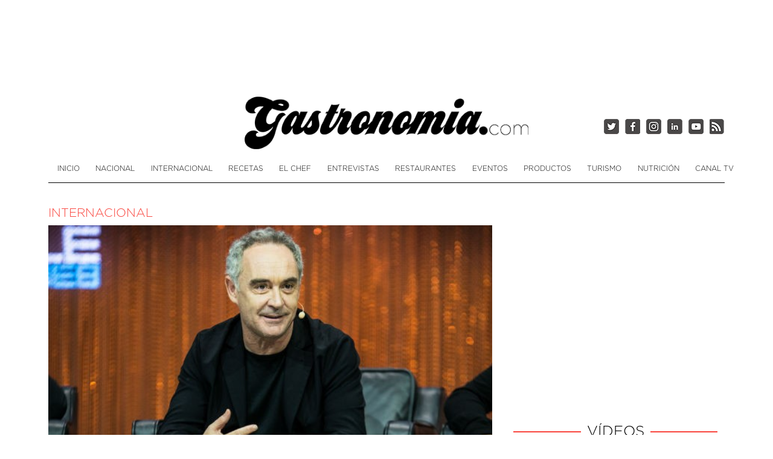

--- FILE ---
content_type: text/html; charset=UTF-8
request_url: http://argentina.gastronomia.com/noticia/7022/los-hermanos-adria-y-jose-andres-abriran-un-restaurante-en-nueva-york
body_size: 5993
content:
 <!DOCTYPE html><!--[if lt IE 7]><html class="no-js lt-ie9 lt-ie8 lt-ie7" lang="es"><![endif]--><!--[if IE 7]><html class="no-js lt-ie9 lt-ie8" lang="es"><![endif]--><!--[if IE 8]><html class="no-js lt-ie9" lang="es"><![endif]--><html lang="es"><head><meta charset="utf-8"><title>Los hermanos Adriá y José Andrés abrirán un restaurante en Nueva York - Gastronomia.com Argentina</title><meta name="description" lang="es" content="Los chefs espa&amp;ntilde;oles Ferran y Albert Adri&amp;aacute;, y Jos&amp;eacute; Andr&amp;eacute;s, abrir&amp;aacute;n en Nueva York a finales de 2018 un espacio culinario de 3.250 metros cuadrados en su prop&amp;oacute;si... " /><meta name="keywords" lang="es" content="Los hermanos Adriá y José Andrés abrirán un restaurante en Nueva York,argentina, gastronomía, cocina, receta, internacional, chef, cocina " /><link rel="canonical" href="https://espana.gastronomia.com/noticia/7022/los-hermanos-adria-y-jose-andres-abriran-un-restaurante-en-nueva-york" /><meta name="language" content="spanish" /><link rel="shortcut icon" href="/bundles/frontend/images/favicon.ico" /><meta name="HandheldFriendly" content="True" /><meta name="MobileOptimized" content="320" /><meta name="viewport" content="width=device-width, maximum-scale=1.0, user-scalable=yes, initial-scale=1" /><meta property="og:type" content="website" /><meta property="og:url" content="https://argentina.gastronomia.com/noticia/7022/los-hermanos-adria-y-jose-andres-abriran-un-restaurante-en-nueva-york" /><meta property="og:title" content="Los hermanos Adriá y José Andrés abrirán un restaurante en Nueva York" /><meta property="og:type" content="article" /><meta property="og:description" content="Los chefs españoles Ferran y Albert Adriá, y José Andrés, abrirán en Nueva York a finales de 2018 un espacio culinario de 3.250 metros cuadrados en su propósito de rendir homenaje a la cultura y gastronomía española." /><meta property="og:site_name" content="Gastronomia.com" /><meta property="og:image" content="https://argentina.gastronomia.com/media/cache/noticia_grande/uploads/noticias/ferranadria.bDFpNDgzTVBGRXJOMktIay8vMTQ5NDQzOTE3NS8.jpg" /><meta property="og:image:width" content="595" /><meta property="og:image:height" content="300" /><meta name="twitter:card" content="summary_large_image" /><meta name="twitter:title" content="Los hermanos Adriá y José Andrés abrirán un restaurante en Nueva York" /><meta name="twitter:description" content="Los chefs españoles Ferran y Albert Adriá, y José Andrés, abrirán en Nueva York a finales de 2018 un espacio culinario de 3.250 metros cuadrados en su propósito de rendir homenaje a la cultura y gastronomía española." /><meta name="twitter:image" content="https://argentina.gastronomia.com/media/cache/noticia_grande/uploads/noticias/ferranadria.bDFpNDgzTVBGRXJOMktIay8vMTQ5NDQzOTE3NS8.jpg" /><meta name="twitter:site" content="@Gastronomia_com"><link rel="preload" href="/static/main202511211224.css" as="style" /><link rel="stylesheet" href="/static/main202511211224.css" media="print" onload="this.media='all'" /><link rel="stylesheet" href="/static/front202511211224.css" /></head><body class="detallenoticia"><div class="ad-leaderboard ad-superleaderboard rshide"><script async src="https://pagead2.googlesyndication.com/pagead/js/adsbygoogle.js?client=ca-pub-3466680705897878"
       crossorigin="anonymous"></script><ins class="adsbygoogle" style="display:inline-block;width:970px;height:90px" data-ad-client="ca-pub-3466680705897878" data-ad-slot="8173286648"></ins><script>(adsbygoogle = window.adsbygoogle || []).push({});</script></div><div class="container"><header id="header" class="row"><div class="container"><div class="rslogo"><div id="logo"><a href="/"><img src="/bundles/frontend/images/logo-gastronomia.png" alt="Gastronomia.com Argentina - Toda la gastronomía y recetas de cocina." /></a><div class="span-siguenos text-right"><div class="siguenos rss"><a href="/rss" title="RSS" aria-label="RSS" target="_blank"></a></div><div class="siguenos youtube"><a href="https://www.youtube.com/user/gastronomiacom" title="Síguenos en Youtube" aria-label="Síguenos en Youtube" target="_blank"></a></div><div class="siguenos linkedin"><a href="https://www.linkedin.com/company/gastronomia-com" title="Síguenos en LinkedIn" aria-label="Síguenos en LinkedIn" target="_blank"></a></div><div class="siguenos instagram"><a href="https://www.instagram.com/gastronomia.com_tv/" title="Síguenos en Instagram" aria-label="Síguenos en Instagram" target="_blank"></a></div><div class="siguenos facebook"><a href="https://www.facebook.com/gastronomiaargentina0/" title="Síguenos en Facebook" aria-label="Síguenos en Facebook" target="_blank"></a></div><div class="siguenos twitter"><a href="https://twitter.com/Arg_Gastronomia" title="Síguenos en Twitter" aria-label="Síguenos en Twitter" target="_blank"></a></div></div></div></div></div></header><button type="button" class="btn btn-navbar rsnavbutton" data-toggle="collapse" data-target=".nav-collapse"><span class="icon-bar"></span><span class="icon-bar"></span><span class="icon-bar"></span></button><div class="rsnavbar"><div class="rsnav"><div class="rsnavclose">x</div><ul><ul><li class=""><a class="portada" href="/">Inicio</a></li><li class=""><a href="/nacional">Nacional</a></li><li class="active"><a href="/internacional">Internacional</a></li><li class=""><a href="/recetas-de-cocina">Recetas</a></li><li class=""><a href="/el-chef">El Chef</a></li><li class=""><a href="/entrevistas">Entrevistas</a></li><li class=""><a href="/restaurantes">Restaurantes</a></li><li class=""><a href="/eventos">Eventos</a></li><li class=""><a href="/productos">Productos</a></li><li class=""><a href="/turismo">Turismo</a></li><li class=""><a href="/nutricion">Nutrición</a></li><li><a href="/videos" class="enlace-seccion videos" style="border-right:0" title="Canal TV">Canal TV</a></li></ul></div></div><div class="navbar"><div class="navbar-inner"><ul class="nav"><li class=""><a class="portada" href="/">Inicio</a></li><li class=""><a href="/nacional">Nacional</a></li><li class="active"><a href="/internacional">Internacional</a></li><li class=""><a href="/recetas-de-cocina">Recetas</a></li><li class=""><a href="/el-chef">El Chef</a></li><li class=""><a href="/entrevistas">Entrevistas</a></li><li class=""><a href="/restaurantes">Restaurantes</a></li><li class=""><a href="/eventos">Eventos</a></li><li class=""><a href="/productos">Productos</a></li><li class=""><a href="/turismo">Turismo</a></li><li class=""><a href="/nutricion">Nutrición</a></li><li><a href="/videos" class="enlace-seccion videos" style="border-right:0" title="Canal TV">Canal TV</a></li></ul></div></div><div class="row rscontenido"><div class="span12 " id="page-content"><div class="row"><div class="noticia"><div class="not-data"><div class="not-canal"><a href="/internacional">Internacional</a></div></div></div><div class="span8 noticia-grande no-margin-left"><article class="noticia" itemscope itemtype="http://schema.org/NewsArticle"><div class="noticia-imagen"><img src="/media/cache/noticia_grande/uploads/noticias/ferranadria.bDFpNDgzTVBGRXJOMktIay8vMTQ5NDQzOTE3NS8.jpg" alt="Los hermanos Adriá y José Andrés abrirán un restaurante en Nueva York" /></div><meta content="https://argentina.gastronomia.com/media/cache/noticia_media/uploads/noticias/ferranadria.bDFpNDgzTVBGRXJOMktIay8vMTQ5NDQzOTE3NS8.jpg" itemprop="thumbnailUrl" /><meta content="https://argentina.gastronomia.com/media/cache/noticia_grande/uploads/noticias/ferranadria.bDFpNDgzTVBGRXJOMktIay8vMTQ5NDQzOTE3NS8.jpg" itemprop="image" /><div id="social"><div class="siguenos facebook"><a href="https://www.facebook.com/share.php?u=https://argentina.gastronomia.com/noticia/7022/los-hermanos-adria-y-jose-andres-abriran-un-restaurante-en-nueva-york" title="Compartir en Facebook" aria-label="Compartir en Facebook" target="_blank"></a></div><div class="siguenos twitter"><a href="https://twitter.com/share?url=https://argentina.gastronomia.com/noticia/7022/los-hermanos-adria-y-jose-andres-abriran-un-restaurante-en-nueva-york&amp;Los hermanos Adriá y José Andrés abrirán un restaurante en Nueva York&amp;via=Gastronomia_com" title="Compartir en Twitter" aria-label="Compartir en Twitter" target="_blank"></a></div><div class="siguenos linkedin"><a href="https://www.linkedin.com/cws/share?url=https://argentina.gastronomia.com/noticia/7022/los-hermanos-adria-y-jose-andres-abriran-un-restaurante-en-nueva-york" title="Compartir en LinkedIn" aria-label="Compartir en LinkedIn" target="_blank"></a></div></div><h1>Los hermanos Adriá y José Andrés abrirán un restaurante en Nueva York</h1><div class="row clearfix"><div class="not-noticia" itemprop="articleBody"><p><strong>Los chefs espa&ntilde;oles Ferran y Albert Adri&aacute;, y Jos&eacute; Andr&eacute;s, abrir&aacute;n en Nueva York a finales de 2018 un espacio culinario</strong> de 3.250 metros cuadrados en su prop&oacute;sito de rendir <strong>homenaje a la cultura y gastronom&iacute;a espa&ntilde;ola.</strong></p><p></p><div class="ad-leaderboard-noticia rshide"><script async src="https://pagead2.googlesyndication.com/pagead/js/adsbygoogle.js?client=ca-pub-3466680705897878"
          crossorigin="anonymous"></script><ins class="adsbygoogle" style="display:inline-block;width:728px;height:90px" data-ad-client="ca-pub-3466680705897878" data-ad-slot="1264704306"></ins><script>(adsbygoogle = window.adsbygoogle || []).push({});</script></div><div class="ad-leaderboard-noticia-rs rsshow"><script async src="https://pagead2.googlesyndication.com/pagead/js/adsbygoogle.js?client=ca-pub-3466680705897878"
          crossorigin="anonymous"></script><ins class="adsbygoogle" style="display:block" data-ad-client="ca-pub-3466680705897878" data-ad-slot="1441632428" data-ad-format="auto" data-full-width-responsive="true"></ins><script>(adsbygoogle = window.adsbygoogle || []).push({});</script></div><br /><p>El espacio, ubicado en el edificio 10 del barrio a&uacute;n en construcci&oacute;n &#39;Hudson Yards&#39;, dispondr&aacute; tanto de espacios cerrados como al aire libre y acoger&aacute; <strong>restaurantes espa&ntilde;oles de alta calidad y establecimientos en los que se podr&aacute; adquirir productos t&iacute;picos de la gastronom&iacute;a espa&ntilde;ola </strong>(aceite, jam&oacute;n, queso, etc.).</p><p></p><p><strong>Jos&eacute; Andr&eacute;s,</strong> chef espa&ntilde;ol <strong>con una fuerte presencia en Estados Unidos al ser propietario de varios restaurantes </strong>en Washington, Los &Aacute;ngeles, Puerto Rico o Las Vegas, asegura en el texto difundido que ha so&ntilde;ado con abrir un restaurante en Nueva York desde que lleg&oacute; a Estados Unidos con 19 a&ntilde;os. Adem&aacute;s, sostiene que &ldquo;hacerlo con mis amigos, mi mentor <strong>Ferr&aacute;n y su hermano Albert,</strong> es un gran honor y muy divertido&rdquo;.</p><p></p><p>Por su parte, <strong>Ferran,</strong> que actualmente se encuentra sumergido en su proyecto <strong>elBulli Foundation</strong>, y <strong>Albert, </strong>propietario de importantes restaurantes en Barcelona (<strong>Tickets, Pakta o Enigma</strong>), sostienen que llevaban tiempo esperando la oportunidad de crear algo m&aacute;gico con Jos&eacute; Andr&eacute;s &ldquo;y ahora lo tenemos y no podemos pensar en la mejor manera de debutar en Am&eacute;rica&rdquo;.</p></p></div></div><br /><br /><div class="row clearfix"><hr><div class="pull-right"><div class="valoration"><i id="star-noticia-7022-1" class="valorar-star icon-star-empty"></i><i id="star-noticia-7022-2" class="valorar-star icon-star-empty"></i><i id="star-noticia-7022-3" class="valorar-star icon-star-empty"></i><i id="star-noticia-7022-4" class="valorar-star icon-star-empty"></i><i id="star-noticia-7022-5" class="valorar-star icon-star-empty"></i></div><br />&nbsp; </div></div></article></div><div class="span4 no-margin-left lateral"><div class="ad-ultimas-noticias rshide"><script async src="https://pagead2.googlesyndication.com/pagead/js/adsbygoogle.js?client=ca-pub-3466680705897878"
          crossorigin="anonymous"></script><ins class="adsbygoogle" style="display:block" data-ad-client="ca-pub-3466680705897878" data-ad-slot="1068822244" data-ad-format="auto" data-full-width-responsive="true"></ins><script>(adsbygoogle = window.adsbygoogle || []).push({});</script></div><div class="ad-ultimas-noticias rsshow"><ins class="adsbygoogle" style="display:block" data-ad-client="ca-pub-3466680705897878" data-ad-slot="2113631983" data-ad-format="auto" data-full-width-responsive="true"></ins><script>(adsbygoogle = window.adsbygoogle || []).push({});</script></div><br /><div class="top-videos"><h5>Vídeos</h5><div class="content"><div class="destacado" itemprop="video" itemscope itemtype="http://schema.org/VideoObject"><a href="/video/degustacion-de-cocteleria-iberoamericana-con-diego-cabrera" itemprop="url" class="video-image"><img class="play" src="/bundles/frontend/images/play.png" alt="Play" /><img itemprop="image" src="https://argentina.gastronomia.com/media/cache/videos_top_principal/uploads/videos/_A3DoLVIdUM.jpg" alt="Degustación de coctelería iberoamericana con Diego Cabrera" /></a><div class="video-data"><a href="/videos-de-eventos" class="video-categoria"> EVENTOS </a><a href="/video/degustacion-de-cocteleria-iberoamericana-con-diego-cabrera" itemprop="embedUrl"><div class="titulo" itemprop="name">Degustación de coctelería iberoamericana con Diego Cabrera</div></a><meta content="https://argentina.gastronomia.com/media/cache/videos_top_principal/uploads/videos/_A3DoLVIdUM.jpg" itemprop="thumbnailUrl" /><div class="descripcion" itemprop="description">En la edición 2018 de la Feria Internacional de Turismo, FITUR, en Madrid; se celebró una degustación de coctelería iberoamericana con cócteles elaborador por Diego Cabrera. La diversidad y riqueza en bebidas propias ...</div></div></div></div></div><div class="lateral-ultimas-noticias"><h5>Últimas noticias</h5><div class="content"><a itemprop="url" href="/noticia/9442/alberto-dominguez-berto-y-marisol-la-esencia-de-la-mejor-marisqueria-del-mundo">Alberto Domínguez (Berto) y Marisol: la esencia de la mejor marisquería del mundo</a><a itemprop="url" href="/noticia/9439/un-encuentro-con-alberto-dominguez-berto-alma-junto-con-su-hermana-marisol-de-la-marisqueria-dberto-la-mejor-marisqueria-del-planeta">Un encuentro con Alberto Domínguez (Berto), alma junto con su hermana Marisol de la Marisquería D’Berto: la mejor marisquería del planeta</a><a itemprop="url" href="/noticia/9360/cuenca-identidad-memoria-y-sabor">Cuenca, Identidad, memoria y Sabor</a><a itemprop="url" href="/noticia/9359/foodtalks-con-johnny-schuler">Foodtalks con Johnny Schuler</a></div></div><div class="ad-splitscreen rshide"><script async src="https://pagead2.googlesyndication.com/pagead/js/adsbygoogle.js?client=ca-pub-3466680705897878"
         crossorigin="anonymous"></script><ins class="adsbygoogle" style="display:block" data-ad-client="ca-pub-3466680705897878" data-ad-slot="8883733081" data-ad-format="auto" data-full-width-responsive="true"></ins><script>(adsbygoogle = window.adsbygoogle || []).push({});</script></div><div class="ad-splitscreen rsshow"><script async src="https://pagead2.googlesyndication.com/pagead/js/adsbygoogle.js?client=ca-pub-3466680705897878"
          crossorigin="anonymous"></script><ins class="adsbygoogle" style="display:block" data-ad-client="ca-pub-3466680705897878" data-ad-slot="9779271536" data-ad-format="auto" data-full-width-responsive="true"></ins><script>(adsbygoogle = window.adsbygoogle || []).push({});</script></div></div></div></div></div></div><footer id="footer"><div class="container"><div class="row"><div class="span"><h4>Gastronomia.com</h4><div class="span no-margin-left" id="footer-noticias"><h5>Noticias</h5><div class="span no-margin-left rsfootcol1"><ul><li><a href="/nacional">Nacional</a></li><li><a href="/internacional">Internacional</a></li><li><a href="/recetas-de-cocina">Recetas</a></li><li><a href="/el-chef">El Chef</a></li><li><a href="/entrevistas">Entrevistas</a></li><li><a href="/restaurantes">Restaurantes</a></li></ul></div><div class="span rsfootcol2"><ul><li><a href="/eventos">Eventos</a></li><li><a href="/productos">Productos</a></li><li><a href="/turismo">Turismo</a></li><li><a href="/nutricion">Nutrición</a></li><li><a href="/doigp">D.O./I.G.P.</a></li><li><a href="/videos">Canal TV</a></li><li><a href="/blogs">Blogs</a></li></ul></div></div><div class="span" id="footer-empresa"><h5>Empresa</h5><div class="row no-margin-left"><ul><li><a href="/quienes-somos">Quienes somos</a></li></ul></div></div></div><div class="span" id="footer-siguenos"><h4>Síguenos</h4><div class="row no-margin-left"><ul><li><a href="https://es.menus.net/usuario/440879/gastronomia" title="Síguenos en Menús" target="_blank">Menus</a></li><li><a href="https://www.facebook.com/gastronomiaargentina0/" title="Síguenos en Facebook" target="_blank">Facebook</a></li><li><a href="https://twitter.com/Arg_Gastronomia" title="Síguenos en Twitter" target="_blank">Twitter</a></li><li><a href="https://www.youtube.com/user/gastronomiacom" title="Síguenos en Youtube" target="_blank">Youtube</a></li><li><a href="https://www.instagram.com/gastronomia.com_tv/" title="Síguenos en Instagram" target="_blank">Instagram</a></li></ul></div></div><div class="span2" id="footer-contacto"><h4>Contacto</h4><p style="font-family: 'Open Sans', sans-serif; font-weight: 100; font-size: 11px">Contacta con nosotros a través de este email: <a href="/cdn-cgi/l/email-protection#24455643414a504d4a456443455750564b4a4b494d450a474b49" class="red"><span class="__cf_email__" data-cfemail="1a7b687d7f746e73747b5a7d7b696e6875747577737b34797577">[email&#160;protected]</span></a></p><br /><h4>Publicidad</h4><p style="font-family: 'Open Sans', sans-serif; font-weight: 100; font-size: 11px"><a href="/Tarifas-gastronomia.com-dolares.pdf" target="_blank">Tarifas</a></p></div><div class="span4 pull-right" id="footer-gas-info"><h4>La gastronomía...</h4><p style="text-align: justify; font-family: 'Open Sans', sans-serif; font-weight: 100; font-size: 11px">... es el estudio de la relación del hombre con su alimentación y su medio ambiente o entorno. La gastronomía estudia varios componentes culturales tomando como eje central la comida.</p></div></div></div><div class="separator"></div><div class="container2"><div class="container"><ul class="inline center regiones"><li><a href="https://espana.gastronomia.com">Gastronomia.com <span>España</span></a></li><li><a href="https://mexico.gastronomia.com">Gastronomia.com <span>México</span></a></li><li><a href="https://peru.gastronomia.com">Gastronomia.com <span>Perú</span></a></li><li><a href="https://colombia.gastronomia.com">Gastronomia.com <span>Colombia</span></a></li><li><a href="https://paraguay.gastronomia.com">Gastronomia.com <span>Paraguay</span></a></li><li><a href="https://ecuador.gastronomia.com">Gastronomia.com <span>Ecuador</span></a></li><li><a href="https://portugal.gastronomia.com">Gastronomia.com <span>Portugal</span></a></li><li><a href="https://usa.gastronomia.com">Gastronomia.com <span>USA</span></a></li><li><a href="https://angola.gastronomia.com">Gastronomia.com <span>Angola</span></a></li><li><a href="https://mozambique.gastronomia.com">Gastronomia.com <span>Mozambique</span></a></li></ul></div></div></footer><script data-cfasync="false" src="/cdn-cgi/scripts/5c5dd728/cloudflare-static/email-decode.min.js"></script><script defer src="https://static.cloudflareinsights.com/beacon.min.js/vcd15cbe7772f49c399c6a5babf22c1241717689176015" integrity="sha512-ZpsOmlRQV6y907TI0dKBHq9Md29nnaEIPlkf84rnaERnq6zvWvPUqr2ft8M1aS28oN72PdrCzSjY4U6VaAw1EQ==" data-cf-beacon='{"version":"2024.11.0","token":"9001fdd734094fddaecf19f5614ef516","r":1,"server_timing":{"name":{"cfCacheStatus":true,"cfEdge":true,"cfExtPri":true,"cfL4":true,"cfOrigin":true,"cfSpeedBrain":true},"location_startswith":null}}' crossorigin="anonymous"></script>
</body></html><!--[if lt IE 9]><script src="https://html5shim.googlecode.com/svn/trunk/html5.js"></script><![endif]--><script type="text/javascript">var locale = "es"; var locales = ['es', 'en', 'pt'];</script><script type="text/javascript" src="/static/main202511211224.js"></script><script type="text/javascript">!function(a){"use strict";var b=function(b,c,d){function e(a){return h.body?a():void setTimeout(function(){e(a)})}function f(){i.addEventListener&&i.removeEventListener("load",f),i.media=d||"all"}var g,h=a.document,i=h.createElement("link");if(c)g=c;else{var j=(h.body||h.getElementsByTagName("head")[0]).childNodes;g=j[j.length-1]}var k=h.styleSheets;i.rel="stylesheet",i.href=b,i.media="only x",e(function(){g.parentNode.insertBefore(i,c?g:g.nextSibling)});var l=function(a){for(var b=i.href,c=k.length;c--;)if(k[c].href===b)return a();setTimeout(function(){l(a)})};return i.addEventListener&&i.addEventListener("load",f),i.onloadcssdefined=l,l(f),i};"undefined"!=typeof exports?exports.loadCSS=b:a.loadCSS=b}("undefined"!=typeof global?global:this);
    !function(a){if(a.loadCSS){var b=loadCSS.relpreload={};if(b.support=function(){try{return a.document.createElement("link").relList.supports("preload")}catch(b){return!1}},b.poly=function(){for(var b=a.document.getElementsByTagName("link"),c=0;c<b.length;c++){var d=b[c];"preload"===d.rel&&"style"===d.getAttribute("as")&&(a.loadCSS(d.href,d,d.getAttribute("media")),d.rel=null)}},!b.support()){b.poly();var c=a.setInterval(b.poly,300);a.addEventListener&&a.addEventListener("load",function(){b.poly(),a.clearInterval(c)}),a.attachEvent&&a.attachEvent("onload",function(){a.clearInterval(c)})}}}(this);</script><script async
            src="https://www.googletagmanager.com/gtag/js?id=UA-11278675-58"></script><script>window.dataLayer = window.dataLayer || [];
    function gtag(){dataLayer.push(arguments);}
    gtag('js', new Date());

    gtag('config', 'UA-11278675-58');</script><script defer src="//pagead2.googlesyndication.com/pagead/js/adsbygoogle.js"></script> 

--- FILE ---
content_type: text/html; charset=utf-8
request_url: https://www.google.com/recaptcha/api2/aframe
body_size: 267
content:
<!DOCTYPE HTML><html><head><meta http-equiv="content-type" content="text/html; charset=UTF-8"></head><body><script nonce="UT_7dXrYUufncKiRDD0Cgw">/** Anti-fraud and anti-abuse applications only. See google.com/recaptcha */ try{var clients={'sodar':'https://pagead2.googlesyndication.com/pagead/sodar?'};window.addEventListener("message",function(a){try{if(a.source===window.parent){var b=JSON.parse(a.data);var c=clients[b['id']];if(c){var d=document.createElement('img');d.src=c+b['params']+'&rc='+(localStorage.getItem("rc::a")?sessionStorage.getItem("rc::b"):"");window.document.body.appendChild(d);sessionStorage.setItem("rc::e",parseInt(sessionStorage.getItem("rc::e")||0)+1);localStorage.setItem("rc::h",'1765651442866');}}}catch(b){}});window.parent.postMessage("_grecaptcha_ready", "*");}catch(b){}</script></body></html>

--- FILE ---
content_type: text/css
request_url: http://argentina.gastronomia.com/static/main202511211224.css
body_size: 14615
content:
@import url("https://fonts.googleapis.com/css?family=Open+Sans+Condensed:300,300italic,700&amp;subset=latin,latin-ext&display=swap");@import url("https://fonts.googleapis.com/css?family=Open+Sans:300italic,400italic,600italic,700italic,800italic,400,300,600,700,800&amp;subset=latin,latin-ext&display=swap");@font-face{font-family:abel;src:url(/bundles/frontend/fonts/abel-regular.ttf) format("truetype")}@font-face{font-family:gotham-light;src:url(/bundles/frontend/fonts/gotham-light.otf) format("opentype")}@font-face{font-family:zillaslab;src:url(/bundles/frontend/fonts/zillaslab-regular.ttf) format("truetype")}

@font-face{font-family:'FontAwesome';src:url('/bundles/backend/font/fontawesome-webfont.eot');src:url('/bundles/backend/font/fontawesome-webfont.eot?#iefix') format('embedded-opentype'),url('/bundles/backend/font/fontawesome-webfont.woff') format('woff'),url('/bundles/backend/font/fontawesome-webfont.ttf') format('truetype');font-weight:normal;font-style:normal;font-display:swap}[class^="icon-"],[class*=" icon-"]{font-family:FontAwesome;font-weight:normal;font-style:normal;text-decoration:inherit;display:inline;width:auto;height:auto;line-height:normal;vertical-align:baseline;background-image:none !important;background-position:0 0;background-repeat:repeat}[class^="icon-"]:before,[class*=" icon-"]:before{text-decoration:inherit;display:inline-block;speak:none}a [class^="icon-"],a [class*=" icon-"]{display:inline-block}.icon-large:before{vertical-align:-10%;font-size:1.33333333em}.btn [class^="icon-"],.nav [class^="icon-"],.btn [class*=" icon-"],.nav [class*=" icon-"]{display:inline;line-height:inherit}.btn [class^="icon-"].icon-spin,.nav [class^="icon-"].icon-spin,.btn [class*=" icon-"].icon-spin,.nav [class*=" icon-"].icon-spin{display:inline-block}li [class^="icon-"],li [class*=" icon-"]{display:inline-block;width:1.25em;text-align:center}li [class^="icon-"].icon-large,li [class*=" icon-"].icon-large{width:1.5625em}ul.icons{list-style-type:none;text-indent:-0.75em}ul.icons li [class^="icon-"],ul.icons li [class*=" icon-"]{width:.75em}.icon-muted{color:#eee}.icon-border{border:solid 1px #eee;padding:.2em .25em .15em;-webkit-border-radius:3px;-moz-border-radius:3px;border-radius:3px}.icon-2x{font-size:2em}.icon-2x.icon-border{border-width:2px;-webkit-border-radius:4px;-moz-border-radius:4px;border-radius:4px}.icon-3x{font-size:3em}.icon-3x.icon-border{border-width:3px;-webkit-border-radius:5px;-moz-border-radius:5px;border-radius:5px}.icon-4x{font-size:4em}.icon-4x.icon-border{border-width:4px;-webkit-border-radius:6px;-moz-border-radius:6px;border-radius:6px}.pull-right{float:right}.pull-left{float:left}[class^="icon-"].pull-left,[class*=" icon-"].pull-left{margin-right:.35em}[class^="icon-"].pull-right,[class*=" icon-"].pull-right{margin-left:.35em}.btn [class^="icon-"].pull-left.icon-2x,.btn [class*=" icon-"].pull-left.icon-2x,.btn [class^="icon-"].pull-right.icon-2x,.btn [class*=" icon-"].pull-right.icon-2x{margin-top:.35em}.btn [class^="icon-"].icon-spin.icon-large,.btn [class*=" icon-"].icon-spin.icon-large{height:.75em}.btn.btn-small [class^="icon-"].pull-left.icon-2x,.btn.btn-small [class*=" icon-"].pull-left.icon-2x,.btn.btn-small [class^="icon-"].pull-right.icon-2x,.btn.btn-small [class*=" icon-"].pull-right.icon-2x{margin-top:.45em}.btn.btn-large [class^="icon-"].pull-left.icon-2x,.btn.btn-large [class*=" icon-"].pull-left.icon-2x,.btn.btn-large [class^="icon-"].pull-right.icon-2x,.btn.btn-large [class*=" icon-"].pull-right.icon-2x{margin-top:.2em}.icon-spin{display:inline-block;-moz-animation:spin 2s infinite linear;-o-animation:spin 2s infinite linear;-webkit-animation:spin 2s infinite linear;animation:spin 2s infinite linear}@-moz-keyframes spin{0%{-moz-transform:rotate(0)}100%{-moz-transform:rotate(359deg)}}@-webkit-keyframes spin{0%{-webkit-transform:rotate(0)}100%{-webkit-transform:rotate(359deg)}}@-o-keyframes spin{0%{-o-transform:rotate(0)}100%{-o-transform:rotate(359deg)}}@-ms-keyframes spin{0%{-ms-transform:rotate(0)}100%{-ms-transform:rotate(359deg)}}@keyframes spin{0%{transform:rotate(0)}100%{transform:rotate(359deg)}}.icon-glass:before{content:"\f000"}.icon-music:before{content:"\f001"}.icon-search:before{content:"\f002"}.icon-envelope:before{content:"\f003"}.icon-heart:before{content:"\f004"}.icon-star:before{content:"\f005"}.icon-star-empty:before{content:"\f006"}.icon-user:before{content:"\f007"}.icon-film:before{content:"\f008"}.icon-th-large:before{content:"\f009"}.icon-th:before{content:"\f00a"}.icon-th-list:before{content:"\f00b"}.icon-ok:before{content:"\f00c"}.icon-remove:before{content:"\f00d"}.icon-zoom-in:before{content:"\f00e"}.icon-zoom-out:before{content:"\f010"}.icon-off:before{content:"\f011"}.icon-signal:before{content:"\f012"}.icon-cog:before{content:"\f013"}.icon-trash:before{content:"\f014"}.icon-home:before{content:"\f015"}.icon-file:before{content:"\f016"}.icon-time:before{content:"\f017"}.icon-road:before{content:"\f018"}.icon-download-alt:before{content:"\f019"}.icon-download:before{content:"\f01a"}.icon-upload:before{content:"\f01b"}.icon-inbox:before{content:"\f01c"}.icon-play-circle:before{content:"\f01d"}.icon-repeat:before{content:"\f01e"}.icon-refresh:before{content:"\f021"}.icon-list-alt:before{content:"\f022"}.icon-lock:before{content:"\f023"}.icon-flag:before{content:"\f024"}.icon-headphones:before{content:"\f025"}.icon-volume-off:before{content:"\f026"}.icon-volume-down:before{content:"\f027"}.icon-volume-up:before{content:"\f028"}.icon-qrcode:before{content:"\f029"}.icon-barcode:before{content:"\f02a"}.icon-tag:before{content:"\f02b"}.icon-tags:before{content:"\f02c"}.icon-book:before{content:"\f02d"}.icon-bookmark:before{content:"\f02e"}.icon-print:before{content:"\f02f"}.icon-camera:before{content:"\f030"}.icon-font:before{content:"\f031"}.icon-bold:before{content:"\f032"}.icon-italic:before{content:"\f033"}.icon-text-height:before{content:"\f034"}.icon-text-width:before{content:"\f035"}.icon-align-left:before{content:"\f036"}.icon-align-center:before{content:"\f037"}.icon-align-right:before{content:"\f038"}.icon-align-justify:before{content:"\f039"}.icon-list:before{content:"\f03a"}.icon-indent-left:before{content:"\f03b"}.icon-indent-right:before{content:"\f03c"}.icon-facetime-video:before{content:"\f03d"}.icon-picture:before{content:"\f03e"}.icon-pencil:before{content:"\f040"}.icon-map-marker:before{content:"\f041"}.icon-adjust:before{content:"\f042"}.icon-tint:before{content:"\f043"}.icon-edit:before{content:"\f044"}.icon-share:before{content:"\f045"}.icon-check:before{content:"\f046"}.icon-move:before{content:"\f047"}.icon-step-backward:before{content:"\f048"}.icon-fast-backward:before{content:"\f049"}.icon-backward:before{content:"\f04a"}.icon-play:before{content:"\f04b"}.icon-pause:before{content:"\f04c"}.icon-stop:before{content:"\f04d"}.icon-forward:before{content:"\f04e"}.icon-fast-forward:before{content:"\f050"}.icon-step-forward:before{content:"\f051"}.icon-eject:before{content:"\f052"}.icon-chevron-left:before{content:"\f053"}.icon-chevron-right:before{content:"\f054"}.icon-plus-sign:before{content:"\f055"}.icon-minus-sign:before{content:"\f056"}.icon-remove-sign:before{content:"\f057"}.icon-ok-sign:before{content:"\f058"}.icon-question-sign:before{content:"\f059"}.icon-info-sign:before{content:"\f05a"}.icon-screenshot:before{content:"\f05b"}.icon-remove-circle:before{content:"\f05c"}.icon-ok-circle:before{content:"\f05d"}.icon-ban-circle:before{content:"\f05e"}.icon-arrow-left:before{content:"\f060"}.icon-arrow-right:before{content:"\f061"}.icon-arrow-up:before{content:"\f062"}.icon-arrow-down:before{content:"\f063"}.icon-share-alt:before{content:"\f064"}.icon-resize-full:before{content:"\f065"}.icon-resize-small:before{content:"\f066"}.icon-plus:before{content:"\f067"}.icon-minus:before{content:"\f068"}.icon-asterisk:before{content:"\f069"}.icon-exclamation-sign:before{content:"\f06a"}.icon-gift:before{content:"\f06b"}.icon-leaf:before{content:"\f06c"}.icon-fire:before{content:"\f06d"}.icon-eye-open:before{content:"\f06e"}.icon-eye-close:before{content:"\f070"}.icon-warning-sign:before{content:"\f071"}.icon-plane:before{content:"\f072"}.icon-calendar:before{content:"\f073"}.icon-random:before{content:"\f074"}.icon-comment:before{content:"\f075"}.icon-magnet:before{content:"\f076"}.icon-chevron-up:before{content:"\f077"}.icon-chevron-down:before{content:"\f078"}.icon-retweet:before{content:"\f079"}.icon-shopping-cart:before{content:"\f07a"}.icon-folder-close:before{content:"\f07b"}.icon-folder-open:before{content:"\f07c"}.icon-resize-vertical:before{content:"\f07d"}.icon-resize-horizontal:before{content:"\f07e"}.icon-bar-chart:before{content:"\f080"}.icon-twitter-sign:before{content:"\f081"}.icon-facebook-sign:before{content:"\f082"}.icon-camera-retro:before{content:"\f083"}.icon-key:before{content:"\f084"}.icon-cogs:before{content:"\f085"}.icon-comments:before{content:"\f086"}.icon-thumbs-up:before{content:"\f087"}.icon-thumbs-down:before{content:"\f088"}.icon-star-half:before{content:"\f089"}.icon-heart-empty:before{content:"\f08a"}.icon-signout:before{content:"\f08b"}.icon-linkedin-sign:before{content:"\f08c"}.icon-pushpin:before{content:"\f08d"}.icon-external-link:before{content:"\f08e"}.icon-signin:before{content:"\f090"}.icon-trophy:before{content:"\f091"}.icon-github-sign:before{content:"\f092"}.icon-upload-alt:before{content:"\f093"}.icon-lemon:before{content:"\f094"}.icon-phone:before{content:"\f095"}.icon-check-empty:before{content:"\f096"}.icon-bookmark-empty:before{content:"\f097"}.icon-phone-sign:before{content:"\f098"}.icon-twitter:before{content:"\f099"}.icon-facebook:before{content:"\f09a"}.icon-github:before{content:"\f09b"}.icon-unlock:before{content:"\f09c"}.icon-credit-card:before{content:"\f09d"}.icon-rss:before{content:"\f09e"}.icon-hdd:before{content:"\f0a0"}.icon-bullhorn:before{content:"\f0a1"}.icon-bell:before{content:"\f0a2"}.icon-certificate:before{content:"\f0a3"}.icon-hand-right:before{content:"\f0a4"}.icon-hand-left:before{content:"\f0a5"}.icon-hand-up:before{content:"\f0a6"}.icon-hand-down:before{content:"\f0a7"}.icon-circle-arrow-left:before{content:"\f0a8"}.icon-circle-arrow-right:before{content:"\f0a9"}.icon-circle-arrow-up:before{content:"\f0aa"}.icon-circle-arrow-down:before{content:"\f0ab"}.icon-globe:before{content:"\f0ac"}.icon-wrench:before{content:"\f0ad"}.icon-tasks:before{content:"\f0ae"}.icon-filter:before{content:"\f0b0"}.icon-briefcase:before{content:"\f0b1"}.icon-fullscreen:before{content:"\f0b2"}.icon-group:before{content:"\f0c0"}.icon-link:before{content:"\f0c1"}.icon-cloud:before{content:"\f0c2"}.icon-beaker:before{content:"\f0c3"}.icon-cut:before{content:"\f0c4"}.icon-copy:before{content:"\f0c5"}.icon-paper-clip:before{content:"\f0c6"}.icon-save:before{content:"\f0c7"}.icon-sign-blank:before{content:"\f0c8"}.icon-reorder:before{content:"\f0c9"}.icon-list-ul:before{content:"\f0ca"}.icon-list-ol:before{content:"\f0cb"}.icon-strikethrough:before{content:"\f0cc"}.icon-underline:before{content:"\f0cd"}.icon-table:before{content:"\f0ce"}.icon-magic:before{content:"\f0d0"}.icon-truck:before{content:"\f0d1"}.icon-pinterest:before{content:"\f0d2"}.icon-pinterest-sign:before{content:"\f0d3"}.icon-google-plus-sign:before{content:"\f0d4"}.icon-google-plus:before{content:"\f0d5"}.icon-money:before{content:"\f0d6"}.icon-caret-down:before{content:"\f0d7"}.icon-caret-up:before{content:"\f0d8"}.icon-caret-left:before{content:"\f0d9"}.icon-caret-right:before{content:"\f0da"}.icon-columns:before{content:"\f0db"}.icon-sort:before{content:"\f0dc"}.icon-sort-down:before{content:"\f0dd"}.icon-sort-up:before{content:"\f0de"}.icon-envelope-alt:before{content:"\f0e0"}.icon-linkedin:before{content:"\f0e1"}.icon-undo:before{content:"\f0e2"}.icon-legal:before{content:"\f0e3"}.icon-dashboard:before{content:"\f0e4"}.icon-comment-alt:before{content:"\f0e5"}.icon-comments-alt:before{content:"\f0e6"}.icon-bolt:before{content:"\f0e7"}.icon-sitemap:before{content:"\f0e8"}.icon-umbrella:before{content:"\f0e9"}.icon-paste:before{content:"\f0ea"}.icon-lightbulb:before{content:"\f0eb"}.icon-exchange:before{content:"\f0ec"}.icon-cloud-download:before{content:"\f0ed"}.icon-cloud-upload:before{content:"\f0ee"}.icon-user-md:before{content:"\f0f0"}.icon-stethoscope:before{content:"\f0f1"}.icon-suitcase:before{content:"\f0f2"}.icon-bell-alt:before{content:"\f0f3"}.icon-coffee:before{content:"\f0f4"}.icon-food:before{content:"\f0f5"}.icon-file-alt:before{content:"\f0f6"}.icon-building:before{content:"\f0f7"}.icon-hospital:before{content:"\f0f8"}.icon-ambulance:before{content:"\f0f9"}.icon-medkit:before{content:"\f0fa"}.icon-fighter-jet:before{content:"\f0fb"}.icon-beer:before{content:"\f0fc"}.icon-h-sign:before{content:"\f0fd"}.icon-plus-sign-alt:before{content:"\f0fe"}.icon-double-angle-left:before{content:"\f100"}.icon-double-angle-right:before{content:"\f101"}.icon-double-angle-up:before{content:"\f102"}.icon-double-angle-down:before{content:"\f103"}.icon-angle-left:before{content:"\f104"}.icon-angle-right:before{content:"\f105"}.icon-angle-up:before{content:"\f106"}.icon-angle-down:before{content:"\f107"}.icon-desktop:before{content:"\f108"}.icon-laptop:before{content:"\f109"}.icon-tablet:before{content:"\f10a"}.icon-mobile-phone:before{content:"\f10b"}.icon-circle-blank:before{content:"\f10c"}.icon-quote-left:before{content:"\f10d"}.icon-quote-right:before{content:"\f10e"}.icon-spinner:before{content:"\f110"}.icon-circle:before{content:"\f111"}.icon-reply:before{content:"\f112"}.icon-github-alt:before{content:"\f113"}.icon-folder-close-alt:before{content:"\f114"}.icon-folder-open-alt:before{content:"\f115"}

.center{margin:0 auto;text-align:center}.no-margin-left{margin-left:0 !important}.margin-right{margin-right:20px}.padding15{padding:15px}.padding20{padding:20px}#footer{background-color:#2c2f33;color:#a9a9a9;min-width:1200px}#footer .container{padding:8px}#footer .container2{color:#fff;background-color:#e24042;padding:30px 0;-webkit-font-smoothing:antialiased}#footer .container2 a{color:#fff;font-family:'Open Sans Condensed',sans-serif;font-weight:600;font-size:14px;text-decoration:none}#footer .container2 span{text-transform:uppercase}#footer .container2 li{margin:0 30px;border-bottom:1px dotted #fff}#footer a{color:#a9a9a9}#footer a.red{color:#d04140}#footer h4{font-family:'Open Sans',sans-serif;font-weight:100;color:#d04140;border-bottom:1px solid #f9453d;padding-bottom:5px;padding-right:10px}#footer h5{font-family:'Open Sans',sans-serif;font-weight:600;font-size:12px;color:#ccc;border-bottom:1px dotted #ccc;padding-bottom:5px;text-transform:uppercase}#footer ul{list-style:none;margin:0 0 10px 0}#footer li{font-family:'Open Sans',sans-serif;font-weight:100;font-size:11px}#footer .tagcloud{line-height:32px}#footer .tagcloud li{display:inline;padding:5px;margin-bottom:20px;border:1px solid #fbfbfb;background-color:#fbfbfb;border-radius:3px;-moz-border-radius:3px;-webkit-border-radius:3px}#footer .tagcloud li a{color:#333;font-family:'Open Sans',sans-serif;font-weight:600;white-space:nowrap}#footer [class*="span"]{margin-left:35px}#footer .separator{background:url(/bundles/frontend/images/footer_bg.png) no-repeat bottom center;height:70px}#footer .regiones{display:grid;grid-template-columns:repeat(auto-fill,minmax(250px,auto))}.footer2{height:40px;padding-top:5px;background-color:#1b1b1b;border-top:1px solid #000}.footer2 a{font-family:'Open Sans',sans-serif;font-weight:100;font-size:12px}.footer2 .copy{font-family:'Open Sans',sans-serif;font-weight:100;font-size:12px;color:#f9453d}.pagination{font-family:gotham-light,sans-serif;margin:20px 0;text-align:center}.pagination ul{display:inline-block;*display:inline;*zoom:1;margin:auto}.pagination ul>li{display:inline}.pagination ul>li>a,.pagination ul>li>span{float:left;padding:4px 12px;line-height:20px;text-decoration:none;border-left-width:0;font-size:24px}.pagination ul>li>a:hover,.pagination ul>li>a:focus,.pagination ul>.active>a,.pagination ul>.active>span{font-weight:bold}.pagination ul>.active>a,.pagination ul>.active>span{font-weight:bold;color:#000;cursor:default}.pagination ul>.disabled>span,.pagination ul>.disabled>a,.pagination ul>.disabled>a:hover,.pagination ul>.disabled>a:focus{color:#999;background-color:transparent;cursor:default}.pagination ul>li:first-child>a,.pagination ul>li:first-child>span,.pagination ul>li:last-child>a,.pagination ul>li:last-child>span{font-weight:bold;line-height:16px}.pagination ul>li:first-child>a:hover,.pagination ul>li:last-child>a:hover{font-weight:normal}.pagination-centered{text-align:center}.pagination-right{text-align:right}.pagination-large ul>li>a,.pagination-large ul>li>span{padding:11px 19px;font-size:17.5px}.pagination-large ul>li:first-child>a,.pagination-large ul>li:first-child>span{-webkit-border-top-left-radius:6px;-moz-border-radius-topleft:6px;border-top-left-radius:6px;-webkit-border-bottom-left-radius:6px;-moz-border-radius-bottomleft:6px;border-bottom-left-radius:6px}.pagination-large ul>li:last-child>a,.pagination-large ul>li:last-child>span{-webkit-border-top-right-radius:6px;-moz-border-radius-topright:6px;border-top-right-radius:6px;-webkit-border-bottom-right-radius:6px;-moz-border-radius-bottomright:6px;border-bottom-right-radius:6px}.pagination-mini ul>li:first-child>a,.pagination-small ul>li:first-child>a,.pagination-mini ul>li:first-child>span,.pagination-small ul>li:first-child>span{-webkit-border-top-left-radius:3px;-moz-border-radius-topleft:3px;border-top-left-radius:3px;-webkit-border-bottom-left-radius:3px;-moz-border-radius-bottomleft:3px;border-bottom-left-radius:3px}.pagination-mini ul>li:last-child>a,.pagination-small ul>li:last-child>a,.pagination-mini ul>li:last-child>span,.pagination-small ul>li:last-child>span{-webkit-border-top-right-radius:3px;-moz-border-radius-topright:3px;border-top-right-radius:3px;-webkit-border-bottom-right-radius:3px;-moz-border-radius-bottomright:3px;border-bottom-right-radius:3px}.pagination-small ul>li>a,.pagination-small ul>li>span{padding:2px 10px;font-size:11.9px}.pagination-mini ul>li>a,.pagination-mini ul>li>span{padding:0 6px;font-size:10.5px}.pagination ul>li a{color:#000}.gastro-link{color:#f9453d}.gastro-link:hover,.gastro-link:active,.gastro-link:focus{color:#f9453d}.gastro-link-normal{color:#333}.gastro-link-normal:hover,.gastro-link-normal:active,.gastro-link-normal:focus{color:#333}.row.canal{display:flex;gap:35px}.row.canal:before,.row.canal:after{content:none}.row.canal .ultimas-noticias{width:735px}.row.canal .separa{display:flex;gap:35px;margin:30px 0}.row.canal .noticias-micro{width:350px;overflow:hidden;margin-bottom:10px}.row.canal .noticia-micro{width:350px;margin-bottom:35px;overflow:hidden;font-family:'Open Sans',sans-serif;font-size:12px;font-weight:600}.row.canal .noticia-micro .row{display:flex;align-items:center}.row.canal .noticia-micro .not-imagen{width:75px;margin-right:20px}.row.canal .noticia-micro .not-imagen img{width:75px;height:75px}.row.canal .noticia-micro .not-imagen img.rsthumbnail{display:none}.row.canal .noticia-micro .not-encabezado{color:#000;overflow:hidden;text-overflow:ellipsis}.row.canal .noticia-micro .not-encabezado a{font:20px abel;color:#000;text-decoration:none}.row.canal .noticia-micro .not-fecha{margin:5px 5px 0 20px;height:20px;color:#000;overflow:hidden;text-overflow:ellipsis;font-style:11px;font-weight:400}.cuadro-paises{border:1px solid #e1e1e1;border-top:0;background-color:#fff;padding:20px;margin-right:10px}.cuadro-paises .odd,.cuadro-paises .even{padding:2px 0 2px 15px}.cuadro-paises .even{background-color:#f0f0f0}.cuadro-paises a{color:#f9453d}.canales_nivel1{margin:1px 22px 0 22px}.canales_nivel1 .navbar-inner{margin-left:0;padding-left:0;padding-right:0;min-height:35px;background-color:#000}.canales_nivel1 .navbar-inner li{height:35px}.canales_nivel1 .navbar-inner a{padding-top:7px !important;height:18px;color:#fff !important;border-right:1px solid #707070 !important}.lateral .nav{margin-top:10px;margin-bottom:0}.lateral .nav li>a{color:#000;text-transform:uppercase;font-family:'Open Sans Condensed',sans-serif;font-size:12px;font-weight:600;border-radius:0;-webkit-border-radius:0;-moz-border-radius:0;border:1px solid #e1e1e1;border-bottom-color:transparent;border-right-color:transparent;margin-right:0;padding-left:15px;padding-right:17px}.lateral .nav li>a.last{padding-right:16px;border-right:1px solid #e1e1e1}.lateral .tab-content{background-color:#fff;border:1px solid #e1e1e1;border-top-color:transparent;overflow:hidden;margin-bottom:10px}.breve{padding:5px 10px 5px;overflow:hidden;border-bottom:1px solid #e1e1e1;font-family:'Open Sans',sans-serif;line-height:17px;font-size:12px;font-weight:600}.breve .breve-titulo{padding:5px 5px 0;color:#333;overflow:hidden;text-overflow:ellipsis}.breve .breve-fecha{padding:0 5px 5px;color:#333;overflow:hidden;text-overflow:ellipsis;font-size:10px;font-weight:400}.noticia-media.span8{margin-right:20px}.noticia-media .noticias{background-color:transparent;border:0}.noticia-media .noticia{padding:0 0 12px 0;background-color:#fff;border:1px solid #e1e1e1;margin-bottom:20px;height:auto !important}.noticia-media .not-encabezado{max-height:190px}.noticia-media h3{border:0;border-bottom:1px solid #e1e1e1;background-color:#f8f8f8;margin:0;padding:0;font-family:'Open Sans',sans-serif;font-size:20px;font-weight:700}.noticia-media h3 .b2{border:1px solid #fff;padding:5px 15px;max-height:80px;overflow:hidden;text-overflow:ellipsis}.noticia-media h3 a{color:#333}.noticia-media .span1{margin-left:0}.siguenos_menus a{float:right;display:block;height:20px;width:20px;padding:0 5px;background:url(/bundles/frontend/images/siguenos.png) no-repeat 0 0}.siguenos_menus a:hover{background-position:0 -20px}.form_contacto{font-family:'Open Sans',sans-serif;font-weight:100}.form_contacto input,.form_contacto textarea{border:1px solid #e9e9e9;background-color:#f6f6f6;margin-bottom:0 !important;margin-right:20px}.form_contacto .one{width:150px}.form_contacto .two input,.form_contacto .two textarea{width:580px}.form_contacto .mensaje{vertical-align:top;min-height:85px}.form_contacto .mensaje textarea{height:85px}.form_contacto .help-inline{color:red;font-size:12px}.contacto_info{margin:30px 20px 0;clear:both;overflow:hidden;font:14px Open Sans;font-weight:100}.contacto_info img{margin-right:20px}.contacto_info .left{float:left}.contacto_info .left img{vertical-align:-4px}.contacto_info .right{float:right;padding-left:45px;border-left:1px solid #555}.contacto_info .right img{vertical-align:-7px}iframe{display:block;text-align:center;margin:0 auto}#cupon-mapa-1{height:175px;width:100%}.cuadro-paises h1{font-size:22px}.blogs{margin-top:15px}.blogs .blog{float:left;position:relative;margin:5px;width:310px;height:225px;border:1px solid #e1e1e1;background:#fff}.blogs .blog a:hover{text-decoration:none}.blogs .blog img{margin:10px}.blogs .blog .blog-sub{width:310px;height:54px}.blogs .blog .blog-sub .blog-titulo{font-family:'Open Sans';font-weight:600;font-size:17px;color:#333;margin:0 0 10px 10px}.blogs .blog .blog-sub .blog-autor{font-family:'Open Sans Condensed';font-size:12px;color:#333;text-transform:uppercase;margin:0 0 10px 10px}.blogs .blog .blog-info{font-family:'Open Sans',sans-serif;font-size:13px;font-weight:600;position:absolute;top:0;left:0;width:290px;height:151px;padding:10px;zoom:1;background:rgba(54,101,99,0.5);display:none}.blogs .blog .blog-info .blog-info-inner{height:153px;margin-bottom:15px;overflow:hidden}.blogs .blog .blog-info .blog-titulo-inner{color:#fff}.blogs .blog .blog-info .blog-autor-inner{color:#fff}.blogs .blog:hover .blog-info{display:block;cursor:pointer;color:#fff}.blogs .blog:hover .blog-sub{background:rgba(54,101,99,0.5)}.blogs .blog:hover .blog-titulo{color:#fff}.blogs .blog:hover .blog-autor{color:#fff}.blog .posts{margin-top:20px}.blog .posts .pst{margin-right:20px}.blog .span7extendido{width:655px}.blog .cabecera-blog{height:165px;background:#fff}.blog .cabecera-blog .info{padding:20px 0 0 0}.blog .cabecera-blog .enlaces li a{position:relative;top:-3px}.blog .cabecera-blog .blog-autor{margin-left:155px;font-family:"Open Sans Condensed";font-weight:bold;text-transform:uppercase;margin-bottom:2px;margin-top:-1px}.blog .cabecera-blog .blog-desc{margin-left:155px;font-family:"Open Sans";font-size:13px;font-weight:normal}.blog .cabecera-blog .blog-desc .desc{line-height:18px;overflow:hidden;max-height:55px}.blog .cabecera-blog hr{margin:12px 0 10px 0}.blog .cabecera-blog ul{margin:0;padding:0}.blog .cabecera-blog ul li{margin:0;padding:0;display:inline}.blog .cabecera-blog ul li a{color:#40a7a3 !important;font-family:"Open Sans";font-size:10px;font-weight:normal}.blog .cabecera-blog ul li i{color:#40a7a3 !important}.blog .cabecera-blog ul li i{margin:0 10px 0 10px}.blog .canaltitrow{background-color:#366563;font-family:"Open Sans";font-size:24px;font-weight:normal;text-transform:uppercase}.blog .noticias{background-color:transparent;border:0}.blog .noticia{padding:0;background-color:#fff;border:1px solid #e1e1e1;margin-bottom:20px;height:330px !important}.blog .not-fecha a{color:#40a7a3 !important}.blog .not-encabezado{max-height:160px;font-size:13px}.blog .not-encabezado a{color:#40a7a3 !important}.blog h1,.blog h3{border:0;border-bottom:1px solid #e1e1e1;background-color:#f8f8f8;margin:0;padding:0;font-family:'Open Sans',sans-serif;font-size:20px;font-weight:700}.blog h1 .b2,.blog h3 .b2{border:1px solid #fff;padding:5px 15px;max-height:80px;overflow:hidden;text-overflow:ellipsis}.blog h1 a,.blog h3 a{color:#333}.post-grande{margin-right:20px}.post-grande .noticias{background-color:transparent;border:0}.post-grande .noticia{padding:0;background-color:#fff;border:1px solid #e1e1e1;margin-bottom:20px;height:auto !important}.post-grande .noticia .not-fecha{margin-right:15px;border-bottom:1px solid #e1e1e1}.post-grande .noticia h3{border:0;border-bottom:1px solid #e1e1e1;background-color:#f8f8f8;margin:0;padding:0;font-family:'Open Sans',sans-serif;font-size:20px;font-weight:700}.post-grande .noticia h3 .b2{border:1px solid #fff;padding:5px 15px}.post-grande .noticia h3 a{color:#333}.post-grande .noticia .not-noticia{font-family:'Open Sans',sans-serif;font-weight:100;padding:20px}.post-grande .noticia .not-noticia img{display:block;text-align:center;margin:0 auto}.post-grande .noticia .noticia-f1{float:left;width:calc(100% - 20px);padding-left:20px}.post-grande .noticia .noticia-f2{float:left;width:65px;padding-top:15px}.video-destacado{margin-top:0}.video-destacado .destacado{background-color:#fff;border:1px solid #e1e1e1}.video-destacado .destacado .video{width:500px;float:left}.video-destacado .destacado .informacion{width:500px;float:left}.video-destacado .destacado .informacion .data{padding:30px 30px 0 30px;font-family:'Open Sans',sans-serif}.video-destacado .destacado .informacion .data .titulo{font-size:25px;font-weight:700;margin-bottom:20px}.video-destacado .destacado .informacion .data .fecha-autor{font-size:11px;font-weight:500}.video-destacado .destacado .informacion .data .descripcion{font-size:12px;font-weight:normal;height:125px;overflow:hidden;position:relative}.video-destacado .destacado .informacion .data .descripcion .dooted{background-color:#fff;bottom:0;color:red;font-size:20px;height:25px;line-height:15px;padding-left:8px;position:absolute;right:0;width:48px;z-index:1}.ultimos-videos{margin-top:0;margin-right:20px;margin-bottom:20px}.ultimos-videos .pagination{margin-left:20px}.ultimos-videos .videos{margin-left:20px;background-color:rgba(0,0,0,0);border:medium none}.ultimos-videos .videos .video-lista{background-color:#fff;margin-bottom:25px}.ultimos-videos .videos .video-lista .ver-mas{height:30px;padding-top:5px;font-size:12px;color:#888}.ultimos-videos .videos .video-lista .ver-mas i{color:#888;padding-top:1px}.ultimos-videos .videos .video-lista .no-data{padding:10px 15px 20px}.ultimos-videos .videos .video-detalle{background-color:#fff;border:1px solid #e1e1e1;height:auto !important;margin-bottom:20px;padding:0}.ultimos-videos .videos .video-detalle .titulo{-moz-border-bottom-colors:none;-moz-border-left-colors:none;-moz-border-right-colors:none;-moz-border-top-colors:none;background-color:#f8f8f8;border-color:-moz-use-text-color -moz-use-text-color #e1e1e1;border-image:none;border-style:none none solid;border-width:medium medium 1px;font-family:'Open Sans',sans-serif}.ultimos-videos .videos .video-detalle .titulo h1{font-size:20px;font-weight:700;margin:0;padding:0}.ultimos-videos .videos .video-detalle .titulo .b2{border:1px solid #fff;padding:5px 15px}.ultimos-videos .videos .video-detalle .titulo .fecha{color:#666;font-size:12px;font-weight:100;margin:10px 0 5px 10px}.ultimos-videos .videos .video-detalle .descripcion{float:left;padding-left:20px;width:550px;font-family:'Open Sans',sans-serif}.ultimos-videos .videos .video-detalle .descripcion .data{font-weight:100;padding:15px}.ultimos-videos .videos .video-detalle .compartir{float:left;width:60px;margin:20px 0}.ultimos-videos .video-peq{float:left;width:142px;height:185px;display:block;margin-left:14px;margin-bottom:20px;position:relative;font-family:'Open Sans',sans-serif}.ultimos-videos .video-peq .video-categoria{display:none}.ultimos-videos .video-peq .titulo{font-size:15px;font-weight:700;padding-top:10px;height:60px;overflow:hidden}.ultimos-videos .video-peq .tiempo-autor{bottom:5px}.ultimos-videos .tiempo-autor,.top-videos .tiempo-autor{color:#666;font-family:'Open Sans',sans-serif;font-size:11px;font-weight:600;line-height:14px}.ultimos-videos .tiempo-autor span,.top-videos .tiempo-autor span{text-decoration:underline}.ultimos-videos .tiempo-autor div,.top-videos .tiempo-autor div{font-size:12px}.ultimos-videos .tiempo-autor div span,.top-videos .tiempo-autor div span{text-decoration:none}.top-videos .content .destacado{margin:30px 0}.top-videos .content .destacado .video-image{display:block;position:relative}.top-videos .content .destacado .video-image .play{position:absolute;z-index:1;top:calc(50% - 50px);left:calc(50% - 50px);width:100px}.top-videos .content .destacado .video-image img{width:350px}.top-videos .content .destacado .video-categoria{display:block;color:#f9453d;font-family:gotham-light;font-size:20px;line-height:20px;text-transform:uppercase;margin:20px 0 10px}.top-videos .content .destacado .titulo{font-family:abel;font-size:28px;color:#000;margin:0 0 20px;overflow:hidden;text-overflow:ellipsis;line-height:30px}.top-videos .content .destacado .titulo:hover{text-decoration:none}.top-videos .content .destacado .tiempo-autor{margin-bottom:14px}.top-videos .content .destacado .descripcion{font-family:zilla-slab;font-size:19px;font-weight:normal;line-height:normal;margin:10px 0;font-weight:400;overflow:hidden;text-overflow:ellipsis}.top-videos .content .separador{height:1px;display:block;margin:18px 0}.top-videos .content .video{margin-top:12px;padding-left:5px;padding-right:10px}.top-videos .content .video img{margin-right:10px}.top-videos .content .video .titulo{font-size:13px;font-weight:700;max-width:173px;word-wrap:break-word}.top-videos .content .micro-valorated{margin-top:-15px !important}.video-destacado a,.ultimos-videos a,.top-videos a{color:#333}.video-destacado a:hover .titulo,.ultimos-videos a:hover .titulo,.top-videos a:hover .titulo{text-decoration:underline}.video-frame{border:1px solid #fff}.video-categorias,.eventos-categorias{display:flex;margin:10px 0 40px}.video-categorias>li>a,.eventos-categorias>li>a{border:1px solid #fb453a;border-radius:0;color:#fb453a;margin:0 2px;padding:8px 4px}.video-categorias>li>a:hover,.eventos-categorias>li>a:hover,.video-categorias>li>a:active,.eventos-categorias>li>a:active,.video-categorias>li>a:focus,.eventos-categorias>li>a:focus,.video-categorias>li>a.active,.eventos-categorias>li>a.active{color:#fff;background-color:#fb453a !important}.login-register input,.inner input,.login-register select,.inner select,.login-register textarea,.inner textarea{border-radius:0 !important}.login-register label.checkbox{margin-top:5px;width:200px}.btn{border-radius:0;box-shadow:none !important;text-shadow:none;border:0;background-image:none}.btn.btn-add{color:#fff;font-size:16px;font-weight:normal;background-color:#fb453a;border:1px solid #f9453d}.comentario{background:#fff;border:1px solid #e1e1e1;height:auto !important;margin-bottom:20px;padding:15px;font-weight:300}.comentario .autor{font-weight:700}.comentario .fecha{font-size:11px}.comentario .comentario-body{font-size:12px}.num-comentarios h4{color:#8f8f8f}.num-comentarios a{text-decoration:none;color:#f9453d;font-size:12px;position:relative}.num-comentarios a:hover{text-decoration:none}.loged{position:relative;display:inline-block;vertical-align:middle;white-space:nowrap}.loged>a{border-left:1px solid;text-decoration:none;display:block;font-size:14px;height:36px;margin-top:-8px;border-radius:0 !important;padding-left:15px}.loged>a span,.loged>a i{line-height:36px}.loged ul.dropdown-menu{width:100% !important;min-width:0;border-radius:0;background-color:#000;margin-top:1px}.loged ul.dropdown-menu li>a{padding-top:2px;padding-bottom:2px}.loged ul.dropdown-menu li>a:hover{color:#fff !important}.cookies{width:100%;background:#eee;border-top:1px solid #ccc;position:fixed;bottom:0;z-index:10;display:none}.cookies .cookies_container{width:960px;margin:auto;padding:7px 0;font:12px Lucida Sans Unicode,Lucida Grande,arial,sans-serif;color:#333;position:relative}.cookies .cookies_container b{display:block;width:960px;margin:auto;font:bold 13px Lucida Sans Unicode,Lucida Grande,arial,sans-serif;padding-bottom:5px;text-transform:uppercase}.cookies .cookies_close{position:absolute;top:0;right:10px;font:bold 16px Lucida Sans Unicode,Lucida Grande,arial,sans-serif;cursor:pointer}.cookies .cookies a{text-decoration:underline}.add-on{cursor:pointer}.add-on i{vertical-align:middle}.inner{margin-left:20px;margin-top:10px;margin-bottom:20px;padding:25px 15px;background-color:#fff;border:1px solid #e1e1e1}.denominaciones h3{color:#333}.cuadro-denominaciones{border:1px solid #e1e1e1;border-top:0;background-color:#fff;padding:20px;margin-right:10px}.cuadro-denominaciones .odd,.cuadro-denominaciones .even{padding:2px 0 2px 15px}.cuadro-denominaciones .even{background-color:#f0f0f0}.cuadro-denominaciones a{color:#f9453d}.cuadro-denominaciones .titulos{border-bottom:1px solid;margin-bottom:15px}.cuadro-denominaciones .den{width:310px}.cuadro-denominaciones .doigp{width:75px;font-size:13px;text-align:center}.cuadro-denominaciones .ccaa{width:200px;font-size:13px}.do-categorias{font-family:'Open Sans',sans-serif;margin-bottom:20px;padding-bottom:15px;background-color:#f8f8f8}.do-categorias h3{-moz-border-bottom-colors:none;-moz-border-left-colors:none;-moz-border-right-colors:none;-moz-border-top-colors:none;background-color:#f8f8f8;border-color:-moz-use-text-color -moz-use-text-color #e1e1e1;border-image:none;border-style:none none solid;border-width:medium medium 1px;border-bottom:0;font-family:'Open Sans',sans-serif;font-size:25px;font-weight:100;margin:0;padding:0;margin-bottom:10px}.do-categorias h3 .b2{border:1px solid #fff;max-height:80px;overflow:hidden;padding:5px 15px;text-overflow:ellipsis;color:#f9453d;border-bottom:0}.do-categorias .content{padding:0 10px}.do-categorias .content .box-categorias{padding:6px;border:1px solid #e1e1e1;background-color:#fff}.do-categorias .content .box-categorias .categoria{text-align:center;margin:5px 0;background-color:#fb4434;padding:3px;position:relative}.do-categorias .content .box-categorias .categoria a{height:68px;line-height:68px;font-size:19px;font-weight:600;display:block;color:#fff;text-decoration:none}.do-categorias .content .box-categorias .categoria a span{border-top:1px solid #fff;border-bottom:1px solid #fff}.do-categorias .content .box-categorias .categoria .icon-play{position:absolute;right:5px;top:30px;color:#fff}.inner.denominacion{margin-bottom:10px}.denominacion-logo-nombre{margin-top:4px;margin-left:20px;min-height:60px}.denominacion-logo-nombre div{display:table-cell;vertical-align:middle}.denominacion-logo-nombre div img{border:1px solid #e1e1e1;max-height:120px}.denominacion-logo-nombre span{font-family:'Open Sans',sans-serif;font-size:46px;line-height:46px;color:#666;padding-left:15px;vertical-align:middle;display:table-cell;*zoom:1;min-height:60px}.texto-columna{float:left;margin-left:25px;margin-bottom:25px;margin-right:25px;width:445px}.texto-columna .titulo{border-bottom:1px solid;font-weight:bolder;font-size:14px;margin-bottom:10px}.texto-columna .variedad{font-weight:bolder;margin-bottom:5px;display:inline-block;*display:inline;*zoom:1}.texto-columna .first.column{max-width:48% !important}.texto-columna .last.column{max-width:48% !important;float:right !important}.den-organo-gestion{border:1px solid #fb4434;padding:20px;margin-bottom:20px}.den-organo-gestion .titulo{color:#fb4434;font-size:17px;margin-bottom:10px}.info-doigp{border:1px solid #fb4434;padding:20px;margin:20px 0 10px 0}.info-doigp .titulo{font-weight:bold;font-size:15px}.info-doigp .texto{padding:5px 0 10px}.info-doigp .texto2{padding:5px 0 0}.no-data{padding-left:20px !important}.border-red{padding:20px;border:1px solid #fb4434}.border-red .texto{color:#fb4434;font-size:15px;margin-bottom:10px}.width100{width:100%;-webkit-box-sizing:border-box;-moz-box-sizing:border-box;box-sizing:border-box;height:30px !important}.bloque-central{margin-top:10px;margin-left:0 !important;margin-right:20px}.bloque-central .contenido{background-color:rgba(0,0,0,0);border:medium none;margin-left:20px}.bloque-central .articulo{background-color:#fff;border:1px solid #e1e1e1;margin-bottom:20px;padding:0;font-family:'Open Sans',sans-serif;overflow:hidden}.bloque-central .articulo h3{border:0;border-bottom:1px solid #e1e1e1;background-color:#f8f8f8;margin:0;padding:0;font-family:'Open Sans',sans-serif;font-size:20px;font-weight:700}.bloque-central .articulo h3 .b2{border:1px solid #fff;padding-top:5px;padding-right:15px;padding-bottom:5px;padding-left:15px;max-height:80px;text-overflow:ellipsis;position:relative}.bloque-central .articulo h3 a{color:#333}.buscador-vinos form{margin:0}.buscador-vinos .control-group{margin-bottom:15px}.buscador-vinos label{font-weight:600;font-size:12px}.buscador-vinos select{width:100%;border-radius:0}.buscador-vinos input{border-radius:0}.buscador-vinos .precio{padding-left:15px}.buscador-vinos .precio input{width:85px;margin-right:5px}.texto-busqueda{font-size:15px;color:#fb4434;margin-bottom:15px}#resultado-busqueda,.listado-table{padding-top:15px}#resultado-busqueda table,.listado-table table{width:100%;text-align:left}#resultado-busqueda table th,.listado-table table th{border-bottom:1px solid;padding-bottom:5px;color:#666;font-weight:500}#resultado-busqueda table td,.listado-table table td{padding:12px 0}#resultado-busqueda table tbody>tr:nth-child(2n+0)>td,.listado-table table tbody>tr:nth-child(2n+0)>td{background-color:#f9f9f9}#resultado-busqueda table td,.listado-table table td{font-size:12px}#resultado-busqueda table td.nombre,.listado-table table td.nombre{padding-right:15px;padding-left:10px;font-weight:600;text-transform:uppercase}#resultado-busqueda table td.nombre a,.listado-table table td.nombre a{color:#333}#resultado-busqueda.fabricantes .nombre a,.listado-table.fabricantes .nombre a{color:#fb4434;text-transform:uppercase}.detalle-vino ul li{list-style-type:none;padding:1px 0}.detalle-vino ul li.titulo{list-style:square;color:#fb4434;margin-bottom:6px}.detalle-vino ul li a{color:#b7a262}.detalle-vino ul li span.dato{font-weight:600}#mapa-bodega{height:220px;width:638px}.vino-bodega-txt{padding-left:25px;background:url('/bundles/frontend/images/icon-vino.png') no-repeat;color:#fb4434;border-bottom:1px solid #d7d7d7;padding-bottom:5px;padding-top:3px;background-position:0 1px;margin-top:10px;margin-bottom:10px}.vino-bodega a{color:#333;border:1px solid #e1e1e1;margin-bottom:5px;padding:8px 30px 8px 10px;display:block;background:url('/bundles/frontend/images/flecha.png') no-repeat 97% 50% #fff}.bodega-contacto{margin-top:20px}a.canal-vinos-b{height:106px;padding-top:55px;padding:55px 20px 0;width:121px;display:block;text-align:center;color:#fff;text-decoration:none;cursor:pointer;font-weight:600;margin-bottom:10px}a.canal-vinos-b.buscar-bodega{background:url('/bundles/frontend/images/img_bodega.jpg') no-repeat}a.canal-vinos-b.buscar-vino{background:url('/bundles/frontend/images/img_vinos.jpg') no-repeat}a.canal-vinos-b .small{border-top:1px solid;font-size:15px;display:block;padding-top:3px}a.canal-vinos-b .big{border-bottom:1px solid;font-size:24px;display:block;padding-bottom:3px}#mapa-fabricante,#mapa-evento,.google-map{height:220px;width:638px}.denominaciones-fabricante{margin-top:20px}.denominaciones-fabricante .den-text{border-bottom:1px solid #d7d7d7;color:#fb4434;margin-bottom:10px;margin-top:10px;padding-bottom:5px;padding-top:3px;font-size:16px}.denominaciones-fabricante .do a{background:url("/bundles/frontend/images/flecha.png") no-repeat scroll 97% 50% #fff;border:1px solid #e1e1e1;color:#333;display:block;margin-bottom:5px;padding:8px 30px 8px 10px}.lista-fabricantes{position:relative}.lista-fabricantes .b2{padding-left:75px !important;background:url('/bundles/frontend/images/icono_fabricante.png') no-repeat 15px center;font-size:18px}.do-fabricantes{margin-bottom:15px;padding:15px 15px 15px 0;font-family:'Open Sans',sans-serif;background-color:#f8f8f8}.do-fabricantes .texto{color:#fb4434;margin-bottom:10px;padding:5px 15px;background:url('/bundles/frontend/images/icono_fabricante2.png') no-repeat right center;font-size:15px}.do-fabricantes .fabricante{padding-left:10px}.do-fabricantes .fabricante a{padding:10px 0 10px 5px;border-bottom:1px solid #ddd;color:#333;display:block;text-decoration:none}.do-fabricantes-link{font-family:'Open Sans',sans-serif;margin-bottom:40px;padding-bottom:5px;padding-top:5px;text-align:center;background-color:#f8f8f8;position:relative}.do-fabricantes-link a{display:block;text-decoration:none}.do-fabricantes-link a .texto{display:block;text-align:right;color:#fb4434;font-size:11px;font-weight:700;padding-top:5px;padding-right:10px}.do-fabricantes-link a .texto i{margin-left:10px;color:#888}.do-fabricantes-link a .texto-grande{color:#fff;font-size:27px;position:absolute;bottom:76px;left:0;font-weight:700;width:338px;text-align:center}.buscador-fabricante,.buscador-listados{position:absolute;top:10px;right:20px;display:block}.buscador-fabricante i.icon-search,.buscador-listados i.icon-search{position:absolute;right:10px;top:9px}.buscador-fabricante input,.buscador-listados input{padding-right:30px}.buscador-fabricante ul,.buscador-listados ul{font-size:14px}span.ordenar-fabricantes,span.ordenar-listados{cursor:pointer}span.ordenar-fabricantes i,span.ordenar-listados i{font-size:10px;left:2px;position:relative;top:2px}a.ordenar-fabricantes,a.ordenar-listados{cursor:pointer;color:#666;text-decoration:none !important}a.ordenar-fabricantes i,a.ordenar-listados i{font-size:10px;left:2px;position:relative;top:2px}.fotos-fabricante{position:relative;padding:0 15px 15px;margin-left:-12px}.fotos-fabricante h5{margin-left:12px}.fotos-fabricante .foto{width:285px;height:179px;overflow:hidden;float:left;border:1px solid #e1e1e1;margin-left:12px;margin-bottom:10px;padding:5px;background-size:cover;background-repeat:no-repeat;background-clip:content-box;background-position:center}.programas{margin-left:10px}.programas .programa-lista{border:1px solid #e1e1e1;background-color:#fff;padding:10px;width:292px;height:205px;margin-left:10px;margin-bottom:13px;position:relative;float:left}.programas .programa-lista .imagen{padding:5px;border:1px solid #e1e1e1;border-radius:4px;margin-bottom:5px}.programas .programa-lista .imagen img{width:280px;height:150px}.programas .programa-lista .nombre{font-weight:600;position:relative;z-index:1}.programas .programa-lista .presentador{font-size:14px;text-transform:uppercase;position:relative;z-index:1}.programas .programa-lista .cover{position:absolute;top:0;left:0;height:225px;width:312px;background:transparent;background:rgba(219,153,155,0.75);-ms-filter:"progid:DXImageTransform.Microsoft.gradient(startColorstr=#A5DB999B,endColorstr=#A5DB999B)";filter:progid:DXImageTransform.Microsoft.gradient(startColorstr=#A5DB999B,endColorstr=#A5DB999B);zoom:1;display:none}.programas .programa-lista .cover .descripcion{padding:25px;color:#fff;font-size:18px}.programas .programa-lista:hover .cover{display:block}.programas .programa-lista:hover .nombre,.programas .programa-lista:hover .presentador{color:#fff}.info-programa{background-color:#fff;padding-left:25px;margin-bottom:15px}.info-programa .detalle{width:635px}.info-programa .detalle .nombre{margin-top:15px;text-transform:uppercase;font-weight:600}.info-programa .detalle .presentado{font-size:12px}.info-programa .detalle .presentado span{color:#fb4434}.info-programa .detalle .descripcion{margin-top:7px}.info-programa .detalle hr{color:#333;margin:8px 0}.info-programa .imagen{padding-right:35px}.info-programa ul.links{list-style:none;margin-left:0}.info-programa ul.links li{display:inline;margin-right:10px}.info-programa ul.links li i{color:#08c;position:relative;top:2px}.ultimos-videos .pagination{text-align:left !important}.lista-eventos{padding:10px 10px 0}.lista-eventos:last-child{margin-bottom:15px}.lista-eventos .fecha,.lista-eventos .datos{height:80px;padding:10px;border:1px solid #fb4434;display:block}.lista-eventos .fecha{width:80px;margin-right:5px;text-align:center;font-family:'Open Sans',sans-serif}.lista-eventos .fecha .fecha-completa{margin-top:5px}.lista-eventos .fecha .fecha-media{margin-top:20px}.lista-eventos .fecha .separador-fecha{font-size:25px}.lista-eventos .fecha .fecha-grande{display:block;font-weight:600;font-size:45px;line-height:45px;margin-top:5px}.lista-eventos .fecha .fecha-peque{font-weight:600;font-size:22px}.lista-eventos .fecha .mes-peque{color:#f9453d;text-transform:lowercase}.lista-eventos .datos{width:489px;position:relative}.lista-eventos .datos .nombre a{color:#333}.lista-eventos .datos .nombre.fiesta{width:400px}.lista-eventos .datos .localizacion{position:absolute;bottom:10px;left:10px;font-size:12px;line-height:15px}.lista-eventos .datos .localizacion .text{color:#f9453d}.lista-eventos .datos .tipo-producto{position:absolute;right:16px;bottom:16px}.evento{padding:10px}.evento .nombre{margin:10px 0 20px}.evento .nombre a{color:#333;font-size:22px;font-weight:600;text-decoration:underline;text-transform:uppercase}.evento .dato{padding:2px 0}.evento .dato .producto-fiesta{color:#f9453d;text-transform:uppercase}.evento .descripcion{font-size:12px}.evento .descripcion .titulo{margin-bottom:5px}.evento .fotos-evento .fotos{margin-left:-8px}.evento .fotos-evento .fotos .foto{background-clip:content-box;background-position:center center;background-repeat:no-repeat;background-size:cover;border:1px solid #e1e1e1;float:left;height:186px;margin-bottom:10px;margin-left:8px;overflow:hidden;width:198px}.eventos-categorias{margin:5px 0 0 0}.eventos-categorias li{margin-right:5px}.eventos-categorias a{padding-right:30px !important;padding-left:30px !important}.articulo.eventos{overflow:visible}.articulo.eventos h3 div.b2{overflow:visible}.articulo.eventos .filtros .box.sector{width:155px}ul.nav.nav-tabs.eventos-proximos li{width:50%;text-align:center}#eventos.tab-pane,#fiestas.tab-pane{padding:0 10px 15px}#eventos.tab-pane .evento-prox,#fiestas.tab-pane .evento-prox{padding:15px 0;max-height:95px;border-bottom:1px solid #e1e1e1;font-size:12px;position:relative}#eventos.tab-pane .evento-prox .fecha,#fiestas.tab-pane .evento-prox .fecha{font-weight:700;text-transform:uppercase}#eventos.tab-pane .evento-prox .lugar,#fiestas.tab-pane .evento-prox .lugar{color:#f9453d;margin-top:5px}.buscador-pais{font-size:14px;font-weight:normal;width:138px;line-height:33px;margin-top:5px}.buscador-pais .combox{float:right;width:100px}#newsletter.modal{border:8px solid #d13d3a;background:#f9453d;position:absolute;top:0}#newsletter.modal .modal-header{border:0;text-align:center}#newsletter.modal .modal-header img{margin-top:30px}#newsletter.modal .modal-body{padding:15px 0;max-height:1000px !important}#newsletter.modal .modal-body .form{padding-top:25px;margin:0 auto;width:365px;text-align:left}#newsletter.modal .modal-body .form input.field{width:100%;margin-bottom:0;margin-top:10px}#newsletter.modal .modal-body .form label.checkbox{margin-top:8px;color:#fff}#newsletter.modal .modal-body .form label.checkbox input{margin-top:3px}#newsletter.modal .modal-footer{padding:0 0 25px;background-color:transparent;border-top:0;text-align:center;box-shadow:none}#newsletter.modal .modal-footer .btn.btn-primary{background-color:transparent;border:1px solid #fff;color:#fff;width:140px;padding:6px 12px}.lista-chefs .b2{padding-left:50px !important;background:url('/bundles/frontend/images/icono_chefs.png') no-repeat 15px center;font-size:18px}.panel-lateral .tab-pane{padding:0 10px 15px}.panel-lateral .tab-pane .chefs-mas-buscados{padding:10px 0;max-height:95px;border-bottom:1px solid #e1e1e1;font-size:12px;position:relative}.cabecera-grupos.productos{background:url('/bundles/frontend/images/img_productos.jpg') no-repeat transparent;display:flex}.cabecera-grupos.chefs{background:url('/bundles/frontend/images/img_chefs.jpg') no-repeat transparent}.cabecera-grupos.recetas{background:url('/bundles/frontend/images/img_recetas.jpg') no-repeat transparent}.cabecera-grupos{height:120px;margin-bottom:15px}.cabecera-grupos div{height:100%;margin-top:0;margin-left:1px;padding:0;width:140px;background:transparent;overflow:hidden}.cabecera-grupos div a.enlace{color:#fff;font-size:18px;font-weight:700;line-height:20px}.cabecera-grupos div a.enlace:hover,.cabecera-grupos div a.enlace:focus{text-decoration:none !important}.cabecera-grupos div .enlace{height:120px;padding:0;width:140px !important;margin:0;background:transparent;background:rgba(0,0,0,0.45);-ms-filter:"progid:DXImageTransform.Microsoft.gradient(startColorstr=#72000000,endColorstr=#72000000)";filter:progid:DXImageTransform.Microsoft.gradient(startColorstr=#72000000,endColorstr=#72000000);text-align:center;vertical-align:middle !important;display:table-cell;overflow:hidden}.cabecera-grupos div .enlace:hover,.cabecera-grupos div .enlace .active{text-decoration:none !important;background:transparent;background:rgba(0,0,0,0.65);-ms-filter:"progid:DXImageTransform.Microsoft.gradient(startColorstr=#A5000000,endColorstr=#A5000000)";filter:progid:DXImageTransform.Microsoft.gradient(startColorstr=#A5000000,endColorstr=#A5000000);zoom:1}.cabecera-grupos div .raya{height:7px;margin:-7px 0 0 0;padding:0;width:140px !important;background:transparent}.cabecera-grupos div .active{background:#fb453a;display:block;height:7px;margin:-7px 0 0 0;width:140px !important}.restaurantes-chefs{margin-bottom:15px;font-size:12px}.restaurantes-chefs .nombre{color:#f9453d;text-transform:uppercase;display:block;font-weight:600;font-size:14px;margin-bottom:10px}.restaurantes-chefs .web{color:#333;display:block}.group-input{margin-bottom:15px}.buscador-restaurantes input{border-radius:0}.buscador-restaurantes label{font-weight:600}.buscador-restaurantes div.restaurante-nombre{width:541px}.buscador-restaurantes div.restaurante-nombre input{width:100%}.buscador-restaurantes div.restaurante-provincia-pais input,.buscador-restaurantes div.restaurante-provincia-pais select{width:235px;border-radius:0}.buscador-restaurantes .restaurante-estrellas input[type="checkbox"]{margin-top:7px}.buscador-restaurantes .restaurante-estrellas .michelin{width:287px}.buscador-restaurantes .restaurante-estrellas img{position:relative;top:-1px}#lista-busqueda-restaurante{padding:0 20px 20px}#lista-busqueda-restaurante hr{border-top:0;border-color:#333}#lista-busqueda-restaurante .titulo-resultados{color:#f9453d;text-transform:uppercase;margin-bottom:20px}#lista-busqueda-restaurante .restaurante-lista .imagen{width:120px;height:120px;padding:3px;border:1px solid #e1e1e1;background-size:contain;background-clip:content-box;background-image:url(/bundles/frontend/images/restaurante_default.png);background-repeat:no-repeat;background-position:3px 3px}#lista-busqueda-restaurante .restaurante-lista .datos{width:320px;padding-left:20px;position:relative;height:127px}#lista-busqueda-restaurante .restaurante-lista .datos span{display:block}#lista-busqueda-restaurante .restaurante-lista .datos .nombre{font-weight:600;font-size:17px}#lista-busqueda-restaurante .restaurante-lista .datos .tipo,#lista-busqueda-restaurante .restaurante-lista .datos .direccion,#lista-busqueda-restaurante .restaurante-lista .datos .telefono,#lista-busqueda-restaurante .restaurante-lista .datos .gastro-link{font-size:12px}#lista-busqueda-restaurante .restaurante-lista .datos .tipo{text-transform:uppercase;color:#9d9d9d}#lista-busqueda-restaurante .restaurante-lista .datos .direccion{margin-top:5px}#lista-busqueda-restaurante .restaurante-lista .datos .gastro-link{position:absolute;bottom:0}#lista-busqueda-restaurante .restaurante-lista .ver{height:127px}#lista-busqueda-restaurante .restaurante-lista .ver .estrellas{width:55px;height:127px;position:relative}#lista-busqueda-restaurante .restaurante-lista .ver .estrellas .michelin,#lista-busqueda-restaurante .restaurante-lista .ver .estrellas .repsol{width:20px;position:absolute;bottom:0}#lista-busqueda-restaurante .restaurante-lista .ver .estrellas .michelin{right:5px}#lista-busqueda-restaurante .restaurante-lista .ver .estrellas .repsol{right:30px}#lista-busqueda-restaurante .restaurante-lista .ver .enlace-ficha{height:127px;width:75px;position:relative}#lista-busqueda-restaurante .restaurante-lista .ver .enlace-ficha .valoracion-restaurante{position:absolute;bottom:65px;width:75px;height:68px;background:url('/bundles/frontend/images/valoracion_rest.png');font-size:19px;line-height:88px;font-weight:600;text-align:center}#lista-busqueda-restaurante .restaurante-lista .ver .enlace-ficha .ver-ficha{position:absolute;bottom:0;width:55px;height:62px;display:block;background-color:#9d9d9d;color:#fff;text-transform:uppercase;text-align:center;font-size:11px;font-weight:600;line-height:62px;padding:0 10px}#lista-busqueda-restaurante .restaurante-lista .ver .enlace-ficha .ver-ficha:hover{color:#fff;text-decoration:none}.restaurante .datos-generales{margin-top:20px}.restaurante .datos-generales .informacion .titulo{font-weight:700;text-transform:uppercase;color:#f9453d;margin-bottom:10px}.restaurante .datos-generales .informacion .gastro-link{text-decoration:underline}.restaurante .foto-principal{width:326px;height:200px;border:1px solid #e1e1e1;display:block;background-color:#fff;padding:5px}.restaurante .foto-principal .foto{height:100%;width:100%;display:block;background-size:contain}.alta-restaurante input,.alta-restaurante select,.alta-restaurante textarea{border-radius:0}.alta-restaurante .span-full{width:542px}.alta-restaurante .titulo{height:48px;background:url('/bundles/frontend/images/barra-info.png') left;text-transform:uppercase;padding-left:15px;font-weight:600;font-size:12px;line-height:34px;margin-bottom:5px}.alta-restaurante .column{margin-left:40px}.alta-restaurante .imagen{margin-left:20px}.alta-restaurante .imagen img{max-height:200px;max-width:335px}.link-buscar-restaurante{display:block;position:relative;height:240px;width:336px;background:url('/bundles/frontend/images/buscador_restaurante.jpg') no-repeat;background-size:cover}.link-buscar-restaurante span{bottom:8px;color:#fff;font-size:18px;left:10px;position:absolute}.danger-div{font-size:24px;color:white;background-color:red;padding:16px;text-align:center;font-decoration:bold}#caja-comentar{position:relative}.recuento-comentario{position:absolute;right:0}#recuento-comentario{margin-left:5px}.text-area-normal{width:536px;height:76px;background-color:#fff;color:#222;font-size:12px;resize:none}.btn-magenta{background-color:#c48484}.text-deleted{color:#a94442 !important}.text-white{color:#fff !important}.text-rojo{color:#fb453a}.text-black{color:#333}.recetas-videos-titulo{color:#333;font-size:20px;font-weight:700}.div-deleted{background-color:#a94442 !important}.denominaciones-fabricante .do span{background-color:#fff;border:1px solid #e1e1e1;color:#333;display:block;margin-bottom:5px;padding:8px 30px 8px 10px}.valorar-star{width:10px;color:orange !important;cursor:pointer !important;vertical-align:0}.valorated-star-on{width:10px;color:orange !important;vertical-align:0}.valorated-star{width:10px;color:orange !important;vertical-align:0}.valorated-total{color:red !important;margin-left:5px}.pull-up-few{margin-top:-11px !important}.micro-valorated{font-size:11px !important;text-align:right !important}.alert-error{font-size:18px}.rating-mark{text-indent:100%;white-space:nowrap;overflow:hidden;font-size:0}.enlace-white-carusel{color:#fff !important;margin-left:8px;font-size:16px}.text-decoration-none{text-decoration:none !important}.global_error{background:#fff;min-height:220px;padding:40px 70px;margin:0;font-size:16px}.global_error h1{color:#fb4434;margin-bottom:30px}.select_corto{width:auto !important}.caja-filtros{padding:10px 4px 6px 10px;color:#00333c;vertical-align:top}.mar-lef-10{margin-left:10px}@font-face{font-family:"lobster";src:url(/bundles/frontend/fonts/lobster_1.3.ttf) format("truetype"),url(/bundles/frontend/fonts/lobster_1.3.otf) format("opentype")}.li-cat-productos{display:table;width:294px;height:200px;padding:0;margin:1px 8px 10px 8px;border-radius:4px;-moz-border-radius:4px;-webkit-border-radius:4px;text-align:center;background-color:#e4493b}.li-cat-productos a{display:table-cell !important;line-height:55px !important;color:#fff;font-size:48px;text-align:center;margin:10px 10px 10px 10px;text-decoration:none;font-family:"lobster";height:180px;vertical-align:middle}.li-cat-productos a:hover,.li-cat-productos a:focus{background-color:transparent !important}.mar-right-10{margin-right:10px}.mar-bottom-14{margin-bottom:14px}.franja-top{margin:14px 0 -6px 133px}.franja-titulo-left{margin:22px 0 0 -12px}.franja-titulo-right{margin:26px -18px 0 0}.franja-pie-right{margin:12px -103px 0 0}.franja-pie-left{margin:11px 0 0 -12px}.para-ingrediente-left{margin:-30px 0 0 -12px}.para-ingrediente-parte{margin:-13px 0 0 0}.para-ingrediente-fin{margin:10px 56px 0 0}.linea-producto{margin-top:6px;margin-bottom:12px}.linea-producto .holder{background-color:#e5e5e5;margin-bottom:10px;margin-left:10px}.linea-producto .red-line{background-color:red;width:5px;height:75px}.linea-producto .red-line-video{background-color:red;width:5px;height:80px}.linea-producto a{text-decoration:none}.linea-producto a .name{color:red;margin-top:4px;margin-right:4px}.linea-producto a .description{color:black;margin-top:5px;margin-right:4px}.linea-producto a .name-black{color:black;margin-top:10px;margin-right:4px;font-size:14px}.linea-producto a .fecha{color:black;margin-top:1px;font-size:10px}.linea-receta{margin-top:6px;margin-bottom:12px}.linea-receta .holder{background-color:#e5e5e5;margin-bottom:10px;margin-left:10px}.linea-receta .red-line{background-color:red;width:5px;height:75px}.linea-receta a{text-decoration:none}.linea-receta a .name{padding-left:6px;color:#000;margin-top:4px;margin-bottom:5px;margin-right:4px}.linea-receta a .description{padding-left:6px;color:#fb4434;margin-top:5px;margin-right:4px;font-size:11px}.tab-info-vinos{background:url('/bundles/frontend/images/icon-vino.png') no-repeat;background-position:10px 11px}.tab-info-chefs{background:url('/bundles/frontend/images/icono_chefs_grey.png') no-repeat;background-position:10px 11px}.tab-info-eventos{background:url('/bundles/frontend/images/eventos_grey.png') no-repeat;background-position:10px 16px}.tab-info-eventos .texto{padding:4px 4px 4px 36px !important}.tab-info-deos{background:url('/bundles/frontend/images/icono_deo.png') no-repeat;background-position:10px 16px}.tab-info-deos .texto{padding:4px 4px 4px 30px !important}.tab-info-restaurante{background:url('/bundles/frontend/images/icono_restaurante.png') no-repeat;background-position:10px 12px}.tab-info-restaurante .texto{padding:4px 4px 4px 28px !important}.tab-info-productos{background:url('/bundles/frontend/images/icono_producto.png') no-repeat;background-position:10px 8px}.tab-info-productos .texto{padding:4px 4px 4px 40px !important}.tab-info-bodega{background:url('/bundles/frontend/images/icono_barril.png') no-repeat;background-position:10px 12px}.tab-info-bodega .texto{padding:4px 4px 4px 40px !important}.tab-info{margin-bottom:12px;padding:12px 12px 12px 0;font-family:'Open Sans',sans-serif;background-color:#f8f8f8}.tab-info .texto{color:#fb4434;margin-bottom:10px;padding:4px 4px 4px 28px;font-size:14px}.tab-info .linea{padding-left:10px}.tab-info .linea ul{list-style-type:none;list-style-image:url('/bundles/frontend/images/ele.png')}.tab-info .linea a{padding:14px 0 14px 5px;border-bottom:1px solid #ddd;color:#333;display:block;text-decoration:none;font-size:12px;background:url('/bundles/frontend/images/flecha.png') no-repeat 97% 50%}.tab-info .linea li a{margin-left:-8px;font-size:11px;background:url('/bundles/frontend/images/flecha.png') no-repeat 97% 50%}.text-label-resalta{color:#bc2f76;font-size:14px;text-decoration:underline;font-weight:bold}.modal-titulo{color:#bc2f76;font-size:20px;text-decoration:none;font-weight:bold}.modal-error{color:#fb4434;font-size:16px;text-decoration:none}.banda-roja-min{background-color:#fb453a;color:#fff;font-size:15px;text-decoration:none;padding-left:8px;margin-top:26px;height:21px;padding-bottom:2px;width:100.5%}.banda-roja{background-color:#fb453a;color:#fff;font-size:16px;text-decoration:none;padding-left:8px;margin-top:26px;height:28px;padding-top:5px;width:100.5%}.banda-gris-notas{background-color:#e5e5e5;color:#fb4434;font-size:14px;text-decoration:none;padding-left:10px;padding-bottom:20px;margin-left:8px}.banda-gris-notas .texto{color:#333;font-size:12px}.clear-div{clear:both}.mitad{width:50%}.recetas-mas-buscados{padding:10px 0;border:1px solid red;font-size:12px;margin-bottom:16px;text-align:center}.recetas-mas-buscados .titulo{font-size:14px;color:red;margin-top:8px}.recetas-mas-buscados .linea{font-size:1px;line-height:1px;height:1px;background-color:gray;width:80%;margin-top:16px;margin-bottom:16px}.recetas-mas-buscados .white{font-size:1px;line-height:1px;height:1px;width:10%}.cuadro-rojo{border:1px solid #fb453a;margin-top:6px;margin-bottom:12px;line-height:25px;padding:4px 10px 20px 0;-webkit-border-radius:4px;-moz-border-radius:4px}.justify{margin:0 auto;text-align:justify}.receta-imagen{margin-top:6px;margin-bottom:12px;line-height:25px}.receta-imagen img{border:1px solid red;padding:6px}.receta-titulo{color:red;font-weight:bold;font-size:14px;padding-left:20px}.receta-titulo a{vertical-align:text-top;color:red !important}.receta-titulo img{margin-top:6px;margin-right:8px}.receta-pasos{line-height:26px;padding:14px 10px 14px 10px;text-align:justify;margin-left:4px}.receta-patrocinio{margin-top:-48px}.ingrediente-linea-gris{color:white;background-color:#bfbfbf;padding-left:8px;padding-right:8px;margin-left:20%;width:60%;margin-bottom:4px;margin-top:4px;height:32px}.ingrediente-linea-blanca{padding-left:8px;padding-right:8px;margin-left:20%;width:60%;margin-bottom:4px;margin-top:4px;height:32px}.ingrediente-linea-roja{background-color:#fb453a;color:#fff;font-size:16px;text-decoration:none;padding-left:8px;margin-top:14px;margin-bottom:14px;height:29px;padding-top:4px;margin-left:15%;width:70%}.valoracion-recetas .valoration{font-size:12px;color:black;margin-right:6px;margin-top:8px}.valorar-recetas .valoration{font-size:16px;color:black;margin-right:6px;margin-top:8px}.separador-gris{background-color:grey;width:100%;height:1px;clear:both;margin-top:12px;margin-bottom:10px}.enlace_compra{padding:10px 25px;border-radius:5px;background:#fb453a;color:#fff;font:bold 16px "Helvetica Neue",Helvetica,Arial,sans-serif}.enlace_compra:hover{background:#fd0e00}.rsbread1,.rsbread2,.rsnavbar,.rsnot-texto,.rsnot-canal,.rsonly,.rsnavbutton{display:none}.publiresponsive{display:none}

body:after{content:url(../bundles/frontend/js/lightbox/img/close.png) url(../bundles/frontend/js/lightbox/img/loading.gif) url(../bundles/frontend/js/lightbox/img/prev.png) url(../bundles/frontend/js/lightbox/img/next.png);display:none}.lightboxOverlay{position:absolute;top:0;left:0;z-index:9999;background-color:black;filter:alpha(opacity=80);opacity:.8;display:none}.lightbox{position:absolute;left:0;width:100%;z-index:10000;text-align:center;line-height:0;font-weight:normal}.lightbox .lb-image{display:block;height:auto;max-width:inherit;-webkit-border-radius:3px;-moz-border-radius:3px;-ms-border-radius:3px;-o-border-radius:3px;border-radius:3px}.lightbox a img{border:0}.lb-outerContainer{position:relative;background-color:white;*zoom:1;width:250px;height:250px;margin:0 auto;-webkit-border-radius:4px;-moz-border-radius:4px;-ms-border-radius:4px;-o-border-radius:4px;border-radius:4px}.lb-outerContainer:after{content:"";display:table;clear:both}.lb-container{padding:4px}.lb-container>.nav{left:0}.lb-loader{position:absolute;top:43%;left:0;height:25%;width:100%;text-align:center;line-height:0}.lb-cancel{display:block;width:32px;height:32px;margin:0 auto;background:url(../bundles/frontend/js/lightbox/img/loading.gif) no-repeat}.lb-prev,.lb-next{height:100%;cursor:pointer;display:block}.lb-nav{position:absolute;top:0;left:0;height:100%;width:100%;z-index:10}.lb-nav a{outline:0;background-image:url('[data-uri]')}.lb-nav a.lb-prev{width:34%;left:0;float:left;background:url(../bundles/frontend/js/lightbox/img/prev.png) left 48% no-repeat;filter:alpha(opacity=0);opacity:0;-webkit-transition:opacity .6s;-moz-transition:opacity .6s;-o-transition:opacity .6s;transition:opacity .6s}.lb-nav a.lb-prev:hover{filter:alpha(opacity=100);opacity:1}.lb-nav a.lb-next{width:64%;right:0;float:right;background:url(../bundles/frontend/js/lightbox/img/next.png) right 48% no-repeat;filter:alpha(opacity=0);opacity:0;-webkit-transition:opacity .6s;-moz-transition:opacity .6s;-o-transition:opacity .6s;transition:opacity .6s}.lb-nav a.lb-next:hover{filter:alpha(opacity=100);opacity:1}.lb-dataContainer{margin:0 auto;padding-top:5px;*zoom:1;width:100%;-moz-border-radius-bottomleft:4px;-webkit-border-bottom-left-radius:4px;border-bottom-left-radius:4px;-moz-border-radius-bottomright:4px;-webkit-border-bottom-right-radius:4px;border-bottom-right-radius:4px}.lb-dataContainer:after{content:"";display:table;clear:both}.lb-data{padding:0 4px;color:#ccc}.lb-data .lb-details{width:85%;float:left;text-align:left;line-height:1.1em}.lb-data .lb-caption{font-size:13px;font-weight:bold;line-height:1em}.lb-data .lb-number{display:block;clear:left;padding-bottom:1em;font-size:12px;color:#999}.lb-data .lb-close{display:block;float:right;width:30px;height:30px;background:url(../bundles/frontend/js/lightbox/img/close.png) top right no-repeat;text-align:right;outline:0;filter:alpha(opacity=70);opacity:.7;-webkit-transition:opacity .2s;-moz-transition:opacity .2s;-o-transition:opacity .2s;transition:opacity .2s}.lb-data .lb-close:hover{cursor:pointer;filter:alpha(opacity=100);opacity:1}

.jcarousel-wrapper{margin:0 auto 10px auto;position:relative;padding:0 35px;background-color:#fff}.jcarousel{position:relative;overflow:hidden;width:930px;height:104px}.jcarousel ul{width:20000em;position:relative;list-style:none;margin:0;padding:0}.jcarousel ul li{float:left;width:187px;height:100px;padding:2px;background-color:#fb453a}.jcarousel ul li a{display:block}.jcarousel ul li a img{max-height:100px}.jcarousel-control-prev,.jcarousel-control-next{position:absolute;top:0;width:30px;height:104px;text-align:center;background:#fb453a;color:#fff !important;text-decoration:none !important;font:24px Arial,sans-serif;line-height:104px;cursor:pointer}.jcarousel-control-prev:hover,.jcarousel-control-next:hover{text-decoration:none;color:#fff}.jcarousel-control-prev:hover span,.jcarousel-control-next:hover span{display:block}.jcarousel-control-prev.inactive,.jcarousel-control-next.inactive{opacity:.5;cursor:default}.jcarousel-control-prev{left:0}.jcarousel-control-next{right:0}

.combox{border:1px solid #ddd}.combox div.selected{position:relative;cursor:pointer;background:#fff;display:block;box-shadow:0 0;-webkit-box-shadow:0 0;-moz-box-shadow:0 0}.combox div.selected .option-sel{color:#333;display:block;padding-left:10px;box-shadow:0 0}.combox div.selected .option-sel.up{color:#36444d !important}.combox div.selected .combox-pointer{width:16px;height:25px;position:absolute;right:5px;top:0;background:url('/bundles/frontend/images/mCSB_buttons.png') no-repeat -129px -14px}.combox div.selected .combox-pointer.up{background-position:-129px 6px}.combox ul{height:200px;border:solid 1px #ccc;border-top:0;list-style:none;box-shadow:0 1px 5px #ddd;display:none;position:absolute;z-index:2000;margin:0;padding:0;background:#fff;overflow:auto;color:#000}.combox ul li{list-style:none;padding:8px 0 8px 8px;cursor:pointer;display:block}.combox ul li:hover{background:#f3f3f3}.filtros{margin:25px 0}.filtros .box{float:left}.filtros .box .combox{width:120px;float:right}.filtros .box>span{line-height:33px;font-size:14px}.filtros .box.provincia{width:200px;margin-right:25px;margin-left:22px}.filtros .box.sector,.filtros .box.producto{width:125px;margin-right:25px}.filtros .box.producto .combox{width:95px}

.mCSB_container{width:auto;margin-right:5px;overflow:hidden}.mCSB_container.mCS_no_scrollbar{margin-right:0}.mCS_disabled>.mCustomScrollBox>.mCSB_container.mCS_no_scrollbar,.mCS_destroyed>.mCustomScrollBox>.mCSB_container.mCS_no_scrollbar{margin-right:5px}.mCustomScrollBox>.mCSB_scrollTools{width:10px;height:100%;top:0;right:0}.mCSB_scrollTools .mCSB_draggerContainer{position:absolute;top:0;left:0;bottom:0;right:0;height:auto}.mCSB_scrollTools a+.mCSB_draggerContainer{margin:20px 0}.mCSB_scrollTools .mCSB_draggerRail{width:2px;height:100%;margin:0 auto;-webkit-border-radius:10px;-moz-border-radius:10px;border-radius:10px}.mCSB_scrollTools .mCSB_dragger{cursor:pointer;width:100%;height:30px}.mCSB_scrollTools .mCSB_dragger .mCSB_dragger_bar{width:4px;height:100%;margin:0 auto;-webkit-border-radius:10px;-moz-border-radius:10px;border-radius:10px;text-align:center}.mCSB_scrollTools .mCSB_buttonUp,.mCSB_scrollTools .mCSB_buttonDown{display:block;position:relative;height:20px;overflow:hidden;margin:0 auto;cursor:pointer}.mCSB_scrollTools .mCSB_buttonDown{top:100%;margin-top:-40px}.mCSB_horizontal>.mCSB_container{height:auto;margin-right:0;margin-bottom:30px;overflow:hidden}.mCSB_horizontal>.mCSB_container.mCS_no_scrollbar{margin-bottom:0}.mCS_disabled>.mCSB_horizontal>.mCSB_container.mCS_no_scrollbar,.mCS_destroyed>.mCSB_horizontal>.mCSB_container.mCS_no_scrollbar{margin-right:0;margin-bottom:30px}.mCSB_horizontal.mCustomScrollBox>.mCSB_scrollTools{width:100%;height:16px;top:auto;right:auto;bottom:0;left:0;overflow:hidden}.mCSB_horizontal>.mCSB_scrollTools a+.mCSB_draggerContainer{margin:0 20px}.mCSB_horizontal>.mCSB_scrollTools .mCSB_draggerRail{width:100%;height:2px;margin:7px 0;-webkit-border-radius:10px;-moz-border-radius:10px;border-radius:10px}.mCSB_horizontal>.mCSB_scrollTools .mCSB_dragger{width:30px;height:100%}.mCSB_horizontal>.mCSB_scrollTools .mCSB_dragger .mCSB_dragger_bar{width:100%;height:4px;margin:6px auto;-webkit-border-radius:10px;-moz-border-radius:10px;border-radius:10px}.mCSB_horizontal>.mCSB_scrollTools .mCSB_buttonLeft,.mCSB_horizontal>.mCSB_scrollTools .mCSB_buttonRight{display:block;position:relative;width:20px;height:100%;overflow:hidden;margin:0 auto;cursor:pointer;float:left}.mCSB_horizontal>.mCSB_scrollTools .mCSB_buttonRight{margin-left:-40px;float:right}.mCustomScrollBox{-ms-touch-action:none}.mCustomScrollBox>.mCSB_scrollTools{opacity:.75;filter:"alpha(opacity=75)";-ms-filter:"alpha(opacity=75)"}.mCustomScrollBox:hover>.mCSB_scrollTools{opacity:1;filter:"alpha(opacity=100)";-ms-filter:"alpha(opacity=100)"}.mCSB_scrollTools .mCSB_draggerRail{background:#000;background:rgba(0,0,0,0.4);filter:"alpha(opacity=40)";-ms-filter:"alpha(opacity=40)"}.mCSB_scrollTools .mCSB_dragger .mCSB_dragger_bar{background:#fff;background:rgba(255,255,255,0.75);filter:"alpha(opacity=75)";-ms-filter:"alpha(opacity=75)"}.mCSB_scrollTools .mCSB_dragger:hover .mCSB_dragger_bar{background:rgba(255,255,255,0.85);filter:"alpha(opacity=85)";-ms-filter:"alpha(opacity=85)"}.mCSB_scrollTools .mCSB_dragger:active .mCSB_dragger_bar,.mCSB_scrollTools .mCSB_dragger.mCSB_dragger_onDrag .mCSB_dragger_bar{background:rgba(255,255,255,0.9);filter:"alpha(opacity=90)";-ms-filter:"alpha(opacity=90)"}.mCSB_scrollTools .mCSB_buttonUp,.mCSB_scrollTools .mCSB_buttonDown,.mCSB_scrollTools .mCSB_buttonLeft,.mCSB_scrollTools .mCSB_buttonRight{background-image:url('/images/mCSB_buttons.png');background-repeat:no-repeat;opacity:.4;filter:"alpha(opacity=40)";-ms-filter:"alpha(opacity=40)"}.mCSB_scrollTools .mCSB_buttonUp{background-position:0 0}.mCSB_scrollTools .mCSB_buttonDown{background-position:0 -20px}.mCSB_scrollTools .mCSB_buttonLeft{background-position:0 -40px}.mCSB_scrollTools .mCSB_buttonRight{background-position:0 -56px}.mCSB_scrollTools .mCSB_buttonUp:hover,.mCSB_scrollTools .mCSB_buttonDown:hover,.mCSB_scrollTools .mCSB_buttonLeft:hover,.mCSB_scrollTools .mCSB_buttonRight:hover{opacity:.75;filter:"alpha(opacity=75)";-ms-filter:"alpha(opacity=75)"}.mCSB_scrollTools .mCSB_buttonUp:active,.mCSB_scrollTools .mCSB_buttonDown:active,.mCSB_scrollTools .mCSB_buttonLeft:active,.mCSB_scrollTools .mCSB_buttonRight:active{opacity:.9;filter:"alpha(opacity=90)";-ms-filter:"alpha(opacity=90)"}.mCS-dark>.mCSB_scrollTools .mCSB_draggerRail{background:#000;background:rgba(0,0,0,0.15)}.mCS-dark>.mCSB_scrollTools .mCSB_dragger .mCSB_dragger_bar{background:#000;background:rgba(0,0,0,0.75)}.mCS-dark>.mCSB_scrollTools .mCSB_dragger:hover .mCSB_dragger_bar{background:rgba(0,0,0,0.85)}.mCS-dark>.mCSB_scrollTools .mCSB_dragger:active .mCSB_dragger_bar,.mCS-dark>.mCSB_scrollTools .mCSB_dragger.mCSB_dragger_onDrag .mCSB_dragger_bar{background:rgba(0,0,0,0.9)}.mCS-dark>.mCSB_scrollTools .mCSB_buttonUp{background-position:-80px 0}.mCS-dark>.mCSB_scrollTools .mCSB_buttonDown{background-position:-80px -20px}.mCS-dark>.mCSB_scrollTools .mCSB_buttonLeft{background-position:-80px -40px}.mCS-dark>.mCSB_scrollTools .mCSB_buttonRight{background-position:-80px -56px}.mCS-light-2>.mCSB_scrollTools .mCSB_draggerRail{width:4px;background:#fff;background:rgba(255,255,255,0.1);-webkit-border-radius:1px;-moz-border-radius:1px;border-radius:1px}.mCS-light-2>.mCSB_scrollTools .mCSB_dragger .mCSB_dragger_bar{width:4px;background:#fff;background:rgba(255,255,255,0.75);-webkit-border-radius:1px;-moz-border-radius:1px;border-radius:1px}.mCS-light-2.mCSB_horizontal>.mCSB_scrollTools .mCSB_draggerRail{width:100%;height:4px;margin:6px 0}.mCS-light-2.mCSB_horizontal>.mCSB_scrollTools .mCSB_dragger .mCSB_dragger_bar{width:100%;height:4px;margin:6px auto}.mCS-light-2>.mCSB_scrollTools .mCSB_dragger:hover .mCSB_dragger_bar{background:rgba(255,255,255,0.85)}.mCS-light-2>.mCSB_scrollTools .mCSB_dragger:active .mCSB_dragger_bar,.mCS-light-2>.mCSB_scrollTools .mCSB_dragger.mCSB_dragger_onDrag .mCSB_dragger_bar{background:rgba(255,255,255,0.9)}.mCS-light-2>.mCSB_scrollTools .mCSB_buttonUp{background-position:-32px 0}.mCS-light-2>.mCSB_scrollTools .mCSB_buttonDown{background-position:-32px -20px}.mCS-light-2>.mCSB_scrollTools .mCSB_buttonLeft{background-position:-40px -40px}.mCS-light-2>.mCSB_scrollTools .mCSB_buttonRight{background-position:-40px -56px}.mCS-dark-2>.mCSB_scrollTools .mCSB_draggerRail{width:4px;background:#000;background:rgba(0,0,0,0.1);-webkit-border-radius:1px;-moz-border-radius:1px;border-radius:1px}.mCS-dark-2>.mCSB_scrollTools .mCSB_dragger .mCSB_dragger_bar{width:4px;background:#000;background:rgba(0,0,0,0.75);-webkit-border-radius:1px;-moz-border-radius:1px;border-radius:1px}.mCS-dark-2.mCSB_horizontal>.mCSB_scrollTools .mCSB_draggerRail{width:100%;height:4px;margin:6px 0}.mCS-dark-2.mCSB_horizontal>.mCSB_scrollTools .mCSB_dragger .mCSB_dragger_bar{width:100%;height:4px;margin:6px auto}.mCS-dark-2>.mCSB_scrollTools .mCSB_dragger:hover .mCSB_dragger_bar{background:rgba(0,0,0,0.85)}.mCS-dark-2>.mCSB_scrollTools .mCSB_dragger:active .mCSB_dragger_bar,.mCS-dark-2>.mCSB_scrollTools .mCSB_dragger.mCSB_dragger_onDrag .mCSB_dragger_bar{background:rgba(0,0,0,0.9)}.mCS-dark-2>.mCSB_scrollTools .mCSB_buttonUp{background-position:-112px 0}.mCS-dark-2>.mCSB_scrollTools .mCSB_buttonDown{background-position:-112px -20px}.mCS-dark-2>.mCSB_scrollTools .mCSB_buttonLeft{background-position:-120px -40px}.mCS-dark-2>.mCSB_scrollTools .mCSB_buttonRight{background-position:-120px -56px}.mCS-light-thick>.mCSB_scrollTools .mCSB_draggerRail{width:4px;background:#fff;background:rgba(255,255,255,0.1);-webkit-border-radius:2px;-moz-border-radius:2px;border-radius:2px}.mCS-light-thick>.mCSB_scrollTools .mCSB_dragger .mCSB_dragger_bar{width:6px;background:#fff;background:rgba(255,255,255,0.75);-webkit-border-radius:2px;-moz-border-radius:2px;border-radius:2px}.mCS-light-thick.mCSB_horizontal>.mCSB_scrollTools .mCSB_draggerRail{width:100%;height:4px;margin:6px 0}.mCS-light-thick.mCSB_horizontal>.mCSB_scrollTools .mCSB_dragger .mCSB_dragger_bar{width:100%;height:6px;margin:5px auto}.mCS-light-thick>.mCSB_scrollTools .mCSB_dragger:hover .mCSB_dragger_bar{background:rgba(255,255,255,0.85)}.mCS-light-thick>.mCSB_scrollTools .mCSB_dragger:active .mCSB_dragger_bar,.mCS-light-thick>.mCSB_scrollTools .mCSB_dragger.mCSB_dragger_onDrag .mCSB_dragger_bar{background:rgba(255,255,255,0.9)}.mCS-light-thick>.mCSB_scrollTools .mCSB_buttonUp{background-position:-16px 0}.mCS-light-thick>.mCSB_scrollTools .mCSB_buttonDown{background-position:-16px -20px}.mCS-light-thick>.mCSB_scrollTools .mCSB_buttonLeft{background-position:-20px -40px}.mCS-light-thick>.mCSB_scrollTools .mCSB_buttonRight{background-position:-20px -56px}.mCS-dark-thick>.mCSB_scrollTools .mCSB_draggerRail{width:4px;background:#000;background:rgba(0,0,0,0.1);-webkit-border-radius:2px;-moz-border-radius:2px;border-radius:2px}.mCS-dark-thick>.mCSB_scrollTools .mCSB_dragger .mCSB_dragger_bar{width:6px;background:#000;background:rgba(0,0,0,0.75);-webkit-border-radius:2px;-moz-border-radius:2px;border-radius:2px}.mCS-dark-thick.mCSB_horizontal>.mCSB_scrollTools .mCSB_draggerRail{width:100%;height:4px;margin:6px 0}.mCS-dark-thick.mCSB_horizontal>.mCSB_scrollTools .mCSB_dragger .mCSB_dragger_bar{width:100%;height:6px;margin:5px auto}.mCS-dark-thick>.mCSB_scrollTools .mCSB_dragger:hover .mCSB_dragger_bar{background:rgba(0,0,0,0.85)}.mCS-dark-thick>.mCSB_scrollTools .mCSB_dragger:active .mCSB_dragger_bar,.mCS-dark-thick>.mCSB_scrollTools .mCSB_dragger.mCSB_dragger_onDrag .mCSB_dragger_bar{background:rgba(0,0,0,0.9)}.mCS-dark-thick>.mCSB_scrollTools .mCSB_buttonUp{background-position:-96px 0}.mCS-dark-thick>.mCSB_scrollTools .mCSB_buttonDown{background-position:-96px -20px}.mCS-dark-thick>.mCSB_scrollTools .mCSB_buttonLeft{background-position:-100px -40px}.mCS-dark-thick>.mCSB_scrollTools .mCSB_buttonRight{background-position:-100px -56px}.mCS-light-thin>.mCSB_scrollTools .mCSB_draggerRail{background:#fff;background:rgba(255,255,255,0.1)}.mCS-light-thin>.mCSB_scrollTools .mCSB_dragger .mCSB_dragger_bar{width:2px}.mCS-light-thin.mCSB_horizontal>.mCSB_scrollTools .mCSB_draggerRail{width:100%}.mCS-light-thin.mCSB_horizontal>.mCSB_scrollTools .mCSB_dragger .mCSB_dragger_bar{width:100%;height:2px;margin:7px auto}.mCS-dark-thin>.mCSB_scrollTools .mCSB_draggerRail{background:#000;background:rgba(0,0,0,0.15)}.mCS-dark-thin>.mCSB_scrollTools .mCSB_dragger .mCSB_dragger_bar{width:2px;background:#000;background:rgba(0,0,0,0.75)}.mCS-dark-thin.mCSB_horizontal>.mCSB_scrollTools .mCSB_draggerRail{width:100%}.mCS-dark-thin.mCSB_horizontal>.mCSB_scrollTools .mCSB_dragger .mCSB_dragger_bar{width:100%;height:2px;margin:7px auto}.mCS-dark-thin>.mCSB_scrollTools .mCSB_dragger:hover .mCSB_dragger_bar{background:rgba(0,0,0,0.85)}.mCS-dark-thin>.mCSB_scrollTools .mCSB_dragger:active .mCSB_dragger_bar,.mCS-dark-thin>.mCSB_scrollTools .mCSB_dragger.mCSB_dragger_onDrag .mCSB_dragger_bar{background:rgba(0,0,0,0.9)}.mCS-dark-thin>.mCSB_scrollTools .mCSB_buttonUp{background-position:-80px 0}.mCS-dark-thin>.mCSB_scrollTools .mCSB_buttonDown{background-position:-80px -20px}.mCS-dark-thin>.mCSB_scrollTools .mCSB_buttonLeft{background-position:-80px -40px}.mCS-dark-thin>.mCSB_scrollTools .mCSB_buttonRight{background-position:-80px -56px}


--- FILE ---
content_type: text/css
request_url: http://argentina.gastronomia.com/static/front202511211224.css
body_size: 12412
content:
.no-margin-left{margin-left:0 !important}.margin-right{margin-right:20px}.padding15{padding:15px}.padding20{padding:20px}body{margin:0;font-family:"Helvetica Neue",Helvetica,Arial,sans-serif;font-size:14px;color:#333}.container{width:1120px;margin:auto}.container:before,.container:after{display:table;content:"";line-height:0}a{color:#08c;text-decoration:none}.row:before,.row:after{display:table;content:"";line-height:0}.row:after{clear:both}[class*="span"]{float:left;min-height:1px}#page-content{line-height:28px}.span12{width:1120px}.span11{width:1025px}.span10{width:930px}.span9{width:835px}.span8{width:735px}.span7{width:645px}.span6{width:550px}.span5{width:455px}.span4{width:360px}.span3{width:265px}.span2{width:170px}.span1{width:75px}@media screen and (max-device-width:769px) and (max-width:767px) and (min-width:1200px){.row{margin-left:-30px;*zoom:1}.row:before,.row:after{display:table;content:"";line-height:0}.row:after{clear:both}[class*="span"]{float:left;min-height:1px;margin-left:30px}.container,.navbar-static-top .container,.navbar-fixed-top .container,.navbar-fixed-bottom .container{width:1170px}.span12{width:1170px}.span11{width:1070px}.span10{width:970px}.span9{width:870px}.span8{width:770px}.span7{width:670px}.span6{width:570px}.span5{width:470px}.span4{width:370px}.span3{width:270px}.span2{width:170px}.span1{width:70px}}@media screen and (max-device-width:769px) and (max-width:767px) and (min-width:768px) and (max-width:979px){.row{margin-left:-20px;*zoom:1}.row:before,.row:after{display:table;content:"";line-height:0}.row:after{clear:both}[class*="span"]{float:left;min-height:1px;margin-left:20px}.container,.navbar-static-top .container,.navbar-fixed-top .container,.navbar-fixed-bottom .container{width:724px}.span12{width:724px}.span11{width:662px}.span10{width:600px}.span9{width:538px}.span8{width:476px}.span7{width:414px}.span6{width:352px}.span5{width:290px}.span4{width:228px}.span3{width:166px}.span2{width:104px}.span1{width:42px}}@media screen and (max-device-width:769px) and (max-width:767px) and (max-width:767px){body{padding-left:20px;padding-right:20px}.row{margin-left:0}[class*="span"],.uneditable-input[class*="span"],.row-fluid [class*="span"]{float:none;display:block;width:100%;margin-left:0;-webkit-box-sizing:border-box;-moz-box-sizing:border-box;box-sizing:border-box}.span12{width:100%;-webkit-box-sizing:border-box;-moz-box-sizing:border-box;box-sizing:border-box}}ul.inline,ol.inline{margin-left:0;list-style:none}ul,ol{padding:0 15px;margin:0 0 10px 25px}ul.inline>li,ol.inline>li{display:inline-block;padding-left:4px;padding-right:4px}.pull-left{float:left}.pull-right{float:right}img{max-width:100%;width:auto;height:auto;vertical-align:middle;border:0;-ms-interpolation-mode:bicubic}h3{font-size:24.5px}h1,h2,h3{line-height:40px}h1,h2,h3,h4,h5,h6{text-rendering:optimizelegibility}.clearfix:before,.clearfix:after{display:table;content:"";line-height:0}.clearfix:after{clear:both}.clearfix:before,.clearfix:after{display:table;content:"";line-height:0}.show{display:block !important}.hidden{display:none !important;visibility:hidden !important}.invisible{visibility:hidden}#topbar{min-width:1200px}#topbar a{color:#a9a9a9}.loged{position:relative;display:inline-block;vertical-align:middle;white-space:nowrap}.loged>a{border-left:1px solid;text-decoration:none;display:block;font-size:14px;height:36px;margin-top:-8px;border-radius:0 !important;padding-left:15px}.loged>a span,.loged>a i{line-height:36px}#preheaderbar{background-color:#fff;color:#000;height:30px}#preheaderbar .row{padding:5px 15px 0}#preheaderbar a{color:#000}#header{position:relative;margin-top:20px}#header .container{margin-bottom:10px}#header h1{display:inline-block;margin:0}#header #logo{text-align:center;margin-top:30px}#header #logo img{width:470px}#header .logopubli{margin:45px 10px 0 0}.span-siguenos{position:absolute;bottom:35px;right:0;width:210px}.siguenos a{float:right;display:block;height:25px;width:25px;margin:0 0 0 10px;background:url(/bundles/frontend/images/social.png) no-repeat}.siguenos.twitter a{background-position:0 0}.siguenos.twitter a:hover{background-position:0 -25px}.siguenos.facebook a{background-position:-38px 0}.siguenos.facebook a:hover{background-position:-38px -25px}.siguenos.youtube a{background-position:-115px 0}.siguenos.youtube a:hover{background-position:-115px -25px}.siguenos.linkedin a{background-position:-77px 0}.siguenos.linkedin a:hover{background-position:-77px -25px}.siguenos.instagram a{background-position:-192px 0}.siguenos.instagram a:hover{background-position:-192px -25px}.siguenos.rss a{background-position:-155px 0}.siguenos.rss a:hover{background-position:-155px -25px}.navbar .nav,.navbar-inner .nav{margin:0}.navbar .nav{display:flex;flex-wrap:wrap;justify-content:space-between;width:100%}.nav{list-style:none}.navbar{overflow:visible;margin-bottom:20px}.navbar-inner{margin-top:10px;padding-left:0;padding-right:0;min-height:35px;border-bottom:1px solid #000}.navbar .nav>li{float:left}.navbar .nav>li>a{display:block;font:12px gotham-light;color:#000;text-transform:uppercase;text-shadow:none;float:none;padding:5px 0;text-decoration:none}.nav-pills>li>a{padding-top:8px;padding-bottom:8px;margin-top:2px;margin-bottom:2px;-webkit-border-radius:5px;-moz-border-radius:5px;border-radius:5px}.gastrodropdown a{background-color:#e6e6e6}.dropdown-menu>li>a:hover,.dropdown-menu>li>a:focus,.dropdown-submenu:hover>a,.dropdown-submenu:focus>a{background-color:#e04d46 !important;background-image:-webkit-gradient(linear,0 0,0 100%,from(#e04d46),to(#e04d46));background-image:-webkit-linear-gradient(top,#e04d46,#e04d46);background-image:-o-linear-gradient(top,#e04d46,#e04d46);background-image:linear-gradient(to bottom,#e04d46,#e04d46);background-repeat:repeat-x;filter:progid:DXImageTransform.Microsoft.gradient(startColorstr='#ffe04d46',endColorstr='#ffe04d46',GradientType=0)}.ad-superleaderboard{width:970px;height:90px;margin:10px auto !important;position:relative;overflow:hidden}.ad-leaderboard{width:970px;height:90px;margin:50px auto 20px;position:relative;overflow:hidden}.ad-leaderboard-noticia{width:728px;height:90px;margin:50px auto 20px;position:relative;overflow:hidden}.ad-ultimas-noticias{width:350px;height:350px;position:relative;overflow:hidden}.ad-splitscreen{width:350px;height:700px;position:relative;overflow:hidden;margin:20px auto 50px}.publi00{margin-top:10px;background:#e6e6e6 url(/bundles/frontend/images/bg_publi00.png) no-repeat top left;height:98px;position:relative;overflow:hidden;padding:8px 0 0 15px}.publi00 div{width:979px;height:90px;overflow:hidden;margin-left:12px}.publi00 img{height:90px;margin:0 2px}.publi00 li{list-style:none}.publi00 ul{margin:0}.publi00 ul li{float:left}.publi{margin-bottom:20px}.publi-lista{margin:10px 0}.publi_ins{width:100%;height:100px}.publi01{background:#e6e6e6 url(/bundles/frontend/images/bg_publi01.png) no-repeat bottom right;padding:5px 5px 15px 5px;overflow:hidden}.publi01 div{width:336px;height:280px;overflow:hidden;margin-left:-4px}.publi01 img{width:336px;height:280px}.publi01 li{list-style:none}.publi01 ul{margin:0}.publi01 ul li{float:left}.publi02{margin:10px 10px 0 0;background:#e6e6e6 url(/bundles/frontend/images/bg_publi00.png) no-repeat top left;height:107px;padding:6px 0 0 20px}.publi03{position:relative;overflow:hidden;margin-top:8px;margin-left:15px}.destacadas{margin-top:10px}.destacadas a:hover{text-decoration:none}.d1,.d2,.d3{height:356px;position:relative}.d1 .textos,.d2 .textos,.d3 .textos{width:100%;position:absolute;bottom:5px;left:0}.d1 h2,.d2 h2,.d3 h2,.d1 .fecha,.d2 .fecha,.d3 .fecha{font-family:abel,sans-serif;color:#fff;font-size:32px;text-shadow:#000 .1em .1em .2em;line-height:27px;overflow:hidden;text-overflow:ellipsis;padding:10px;margin-bottom:0}.d1 .fecha,.d2 .fecha,.d3 .fecha{font-family:'Open Sans',sans-serif;font-weight:bold;font-size:12px;height:25px;color:#e2e2e2;margin-top:-7px}.d1 .fecha:hover,.d2 .fecha:hover,.d3 .fecha:hover{text-decoration:none}.d1{width:750px}.d1 h2{line-height:32px}.d2,.d3{width:368px;margin-left:2px}.ds3,.ds4,.d3-double{height:177px;margin-top:10px}.ds3 .textos,.ds4 .textos,.d3-double .textos{position:absolute;bottom:0}.ds3 h2,.ds4 h2,.d3-double h2{font-size:18px;text-overflow:ellipsis;line-height:22px}.ds3 .fecha,.ds4 .fecha,.d3-double .fecha{font-size:10px}.ds3 .fecha:hover,.ds4 .fecha:hover,.d3-double .fecha:hover{text-decoration:none}.ds3{position:relative;top:-10px}.ds4{position:relative;top:-18px}.d3-double{margin-top:0;margin-bottom:2px;position:relative}.d2.video-destacado #sombra-grande{position:absolute;top:0;left:0}.d2.video-destacado .textos{position:absolute;bottom:0}.d2.video-destacado h2{height:26px;font-size:18px;overflow:hidden;text-overflow:ellipsis}.d2.video-destacado h2:hover{text-decoration:underline}.d2.video-destacado .fecha{font-size:10px}.d2.video-destacado .fecha:hover{text-decoration:none}.img-container{position:absolute;top:0;bottom:0;left:0;right:0}.img-container.centerer{text-align:center;font:0/0 a}.img-container.centerer:before{content:' ';display:inline-block;vertical-align:middle;height:100%}.img-container.centerer .centered{vertical-align:middle;display:inline-block;max-height:100%;max-width:100%}.ultimas-noticias,.ultimo-video{margin-top:20px}.ultimas-noticias h1,h3,h5{margin:20px 0 0;padding:0;font-family:gotham-light,sans-serif;font-size:24px;color:#000;font-weight:100;text-align:center;text-transform:uppercase;overflow:hidden;display:flex;flex-direction:row}.ultimas-noticias h1:before,h3:before,h5:before,.ultimas-noticias h1:after,h3:after,h5:after{content:"";flex:1 1;border-bottom:2px solid #f9453d;margin:auto}.ultimas-noticias h1:before,h3:before,h5:before{margin-right:10px}.ultimas-noticias h1:after,h3:after,h5:after{margin-left:10px}.ultimas-noticias h1{font-size:48px;margin:20px 0}.lateral{width:338px}.lateral form{margin-bottom:6px}input.busqueda{border:0;border-radius:0;-moz-border-radius:0;-webkit-border-radius:0;height:29px;width:312px;background:url(/bundles/frontend/images/bg_input.png) repeat-x top left}.noticias{display:flex;margin-top:10px;flex-wrap:wrap;gap:35px;align-items:flex-start}.post{background:rgba(64,167,163,0.1)}.publireportaje{background:#e5e5e5}.noticia{width:350px;font-family:'Open Sans',sans-serif;overflow:hidden}.noticia .not-canal{color:#f9453d;font-family:gotham-light;font-size:20px;line-height:20px;text-transform:uppercase;margin:20px 0 10px}.noticia .not-canal a{color:#f9453d}.noticia .not-titulo{font-family:abel;font-size:28px;font-weight:normal;margin:0 0 20px;overflow:hidden;text-overflow:ellipsis;line-height:30px}.noticia .not-titulo a{color:#000}.noticia .not-encabezado{font-family:zilla-slab;font-size:19px;font-weight:normal;line-height:normal;margin:10px 0;font-weight:400;overflow:hidden;text-overflow:ellipsis}.noticia .not-encabezado a{color:#f9453d}.noticia .not-fecha{font-size:12px;font-weight:normal;margin:10px 0 5px 10px;font-weight:400;color:#666;overflow:hidden}.post .not-canal{color:#40a7a3}.post .not-canal a{color:#40a7a3}.post .not-encabezado a{color:#40a7a3}.not-imagen a{font-family:'Open Sans',sans-serif;font-size:13px;font-weight:600;text-transform:uppercase;display:block;color:#fff;position:relative}.not-imagen img{width:350px;height:178px}.noticia-grande{margin-right:35px}.noticia-grande .noticias{background-color:transparent;border:0}.noticia-grande .noticia{width:100%;padding:0;margin-bottom:20px;height:auto !important}.noticia-grande .noticia .noticia-imagen{width:100%}.noticia-grande .noticia .noticia-imagen img{width:100%}.noticia-grande .noticia .not-fecha{margin-right:15px;border-bottom:1px solid #e1e1e1}.noticia-grande .noticia .pagination-centered{width:calc(100% - 115px)}@media screen and (max-device-width:769px) and (max-width:767px){.noticia-grande .noticia .pagination-centered{width:100%}}.noticia-grande .noticia h1{margin:50px 0 30px;padding:0;font-family:abel,sans-serif;font-size:40px}.noticia-grande .noticia .not-noticia{font-family:zilla-slab;font-size:19px}.noticia-grande .noticia .not-noticia img{display:block;text-align:center;margin:0 auto}.noticia-grande .noticia .not-noticia table{width:100%}.noticia-grande .noticia .not-noticia table td{border:1px solid #666;padding:2px 5px}.noticia-grande .noticia .noticia-f1{float:left;width:calc(100% - 20px);padding-left:20px}.noticia-grande .noticia .noticia-f2{padding-top:15px}.noticia-grande .noticia .valoration{font-size:24px;letter-spacing:2px}.noticia-grande .noticia .valoration i{color:#333 !important}.lateral-ultimas-noticias{margin:50px auto}.lateral-ultimas-noticias .content a{display:block;font-family:abel;font-size:24px;color:#000;padding:20px 0;overflow:hidden;text-overflow:ellipsis;line-height:30px;border-bottom:1px dotted #000}.breadcrumb>.active{font-family:'Open Sans',sans-serif}.canaltitrow{margin-right:-20px;background:#fb453a;height:20px;padding:10px 0 10px 35px;color:#fff;font-weight:bold;font-size:16px}.canaltitrow h1,.canaltitrow h2{font-size:16px;margin:0;padding:0;line-height:20px}.canalrow{margin-right:-20px;height:42px}.canalrow .canalrow2{height:42px;width:20px;float:right}.canalrow .breadcrumb{border-radius:0;-moz-border-radius:0;-webkit-border-radius:0}.blogtitrow{margin-right:-20px;background:#366563;height:20px;padding:10px 0 10px 35px;color:#fff;font-weight:bold;font-family:"Open Sans";font-size:18px;font-weight:normal}.blogtitrow h1{margin:0;padding:0;line-height:20px;font-size:24px !important;background-color:transparent !important;border-bottom:0 !important}.blogrow{margin-right:-20px;height:42px}.blogrow .blogrow2{height:42px;width:20px;float:right}.blogrow .breadcrumb{border-radius:0;-moz-border-radius:0;-webkit-border-radius:0}.blogrow .breadcrumb a{color:#40a7a3 !important}.breadcrumb{padding:8px 15px;margin:0 0 20px;list-style:none;background-color:#f5f5f5;-webkit-border-radius:4px;-moz-border-radius:4px;border-radius:4px}.breadcrumb>li{display:inline-block;*display:inline;*zoom:1;text-shadow:0 1px 0 #fff}.breadcrumb>li>.divider{padding:0 5px;color:#ccc}.breadcrumb>.active{color:#999}.breadcrumb{background-color:#fff}.breadcrumb a{font-family:'Open Sans',sans-serif;font-size:12px;color:#f9453d}.breadcrumbs{background-color:#fff;height:30px;margin-top:6px;margin-bottom:10px}#social{margin:20px 0;padding-top:1px;overflow:hidden}#social .siguenos{float:left}#social .siguenos a{margin:0 10px 0 0}#social .comparte_fb,#social .comparte_twitter,#social .comparte_gplus,#social .comparte_linkedin{margin:10px 0 0 14px;height:40px;width:50px}.video-destacado a,.ultimos-videos a,.top-videos a{color:#333}.video-destacado a:hover .titulo,.ultimos-videos a:hover .titulo,.top-videos a:hover .titulo{text-decoration:underline}.video-frame{border:1px solid #fff}.video-categorias,.eventos-categorias{display:flex;margin:10px 0 40px}.video-categorias>li>a,.eventos-categorias>li>a{border:1px solid #fb453a;border-radius:0;color:#fb453a}.video-categorias>li>a:hover,.eventos-categorias>li>a:hover,.video-categorias>li>a:active,.eventos-categorias>li>a:active,.video-categorias>li>a:focus,.eventos-categorias>li>a:focus,.video-categorias>li>a.active,.eventos-categorias>li>a.active{color:#fff;background-color:#fb453a !important}.eventos-categorias{margin:5px 0 0 0}.eventos-categorias li{margin-right:5px}.eventos-categorias a{display:block;padding-right:30px !important;padding-left:30px !important}.btn{border-radius:0;box-shadow:none !important;text-shadow:none;border:0;background-image:none}.btn.btn-add{color:#fff;font-size:16px;font-weight:normal;background-color:#fb453a;border:1px solid #f9453d}.rsbread1,.rsbread2,.rsnavbar,.rsnot-texto,.rsnot-canal,.rsonly,.rsnavbutton{display:none}.publiresponsive{margin:5px 0;display:none}@media screen and (max-device-width:769px) and (max-width:767px){.rslogo #logo{margin-top:55px;margin-left:auto;margin-right:auto;text-align:center}}@media screen and (max-device-width:769px) and (max-width:767px){.rslogo #logo img{width:70% !important}}@media screen and (max-device-width:769px) and (max-width:767px){.rslogo #logo{margin-top:55px;margin-left:auto;margin-right:auto;text-align:center}}@media screen and (max-device-width:769px) and (max-width:767px){.rslogo #logo img{width:70% !important;height:auto}}.rsshow{display:none !important}.rshide{display:block !important}.ad-leaderboard-rs{width:auto;height:auto;margin:20px auto;position:relative}.ad-leaderboard-noticia-rs{width:auto;height:auto;margin:20px auto;position:relative}@media screen and (max-device-width:769px) and (max-width:767px){/*!
 * Bootstrap Responsive v2.3.2
 *
 * Copyright 2013 Twitter, Inc
 * Licensed under the Apache License v2.0
 * http://www.apache.org/licenses/LICENSE-2.0
 *
 * Designed and built with all the love in the world by @mdo and @fat.
 */.clearfix{*zoom:1}.clearfix:before,.clearfix:after{display:table;content:"";line-height:0}.clearfix:after{clear:both}.hide-text{font:0/0 a;color:transparent;text-shadow:none;background-color:transparent;border:0}.input-block-level{display:block;width:100%;min-height:30px;-webkit-box-sizing:border-box;-moz-box-sizing:border-box;box-sizing:border-box}@-ms-viewport{width:device-width}.hidden{display:none;visibility:hidden}.visible-phone{display:none !important}.visible-tablet{display:none !important}.hidden-desktop{display:none !important}.visible-desktop{display:inherit !important}.visible-print{display:none !important}.ad-leaderboard{width:auto;height:auto}.ad-leaderboard-noticia{width:auto;height:auto}.ad-ultimas-noticias{width:auto;height:auto}.ad-splitscreen{width:auto;height:auto;margin:20px auto 50px}body{padding-left:10px !important;padding-right:10px !important}.container{margin-left:0 !important;margin-right:0 !important;width:100% !important}#topbar{display:none}#preheaderbar{display:none}.enlaces-secciones{display:none}.publi00,.publi620x95{display:none}.publi{margin-bottom:10px}.publi_ins{height:auto}.rstit h1{font-size:32px}.lateral{display:none !important}#footer-copy{display:none}#social{display:none}.breadesk{display:none !important}#header .container{height:auto !important;padding-bottom:25px !important}#header #logo{margin:0 0 0 25px !important}.rsonly{display:block !important}.rshide{display:none !important}.rsshow{display:block !important}.rslogo{width:100% !important}.span-siguenos{position:relative;bottom:0;margin:10px 0}.canalrow2{display:none}.canalrow{background:none !important;height:auto !important}.canalrow .breadcrumbs{position:relative;margin-bottom:0 !important}.canalrow .breadcrumbs:before{position:absolute;bottom:0;left:-20px;content:'';width:20px;height:20px;background:url(/bundles/frontend/images/sombracanal.png) no-repeat bottom left}.canalrow .breadcrumbs:after{position:absolute;bottom:0;right:-20px;content:'';width:20px;height:20px;background:url(/bundles/frontend/images/sombracanal.png) no-repeat bottom right}.canalrow .breadcrumbs .breadcrumb{margin-bottom:0}.navbar{display:none}.rsnavbutton{display:block !important;background:transparent !important;position:absolute;top:25px;height:40px;left:20px;width:40px}.rsnavbutton .icon-bar{display:block;width:100%;background:#000;height:2px;margin-bottom:6px}.rsnavbutton:hover{cursor:pointer}.rsnavclose{position:absolute;top:-94px;left:-10px;background:#fff;width:60px;height:60px;font:30px Open Sans;color:#000;text-align:center;line-height:55px;margin:20px;cursor:pointer}.rsnavbar{display:none;position:absolute;top:85px;left:0;width:100%;background:#fff;z-index:2}.rsnav ul{margin-left:0;margin-bottom:0}.rsnav ul li{color:#000;padding:7px 30px}.rsnav ul li a{color:#000;font:14px gotham-light;text-transform:uppercase}.rsnav ul li.last{padding-bottom:10px;border-bottom:1px solid #000}.rsnav .nav>li>a,.rsnav .dropdown-menu a{color:#fff !important;font:20px 'Open Sans' !important;padding:5px 0 5px 20px}.rsnav .nav>li>a:hover,.rsnav .nav>li>a:focus,.rsnav .dropdown-menu a:hover,.rsnav .dropdown-menu a:focus,.gastrodropdown a{background-color:#840d0b !important}.rscontenido{margin-left:0 !important;margin-right:0 !important}.rscontenido .breadcrumbs{margin-left:20px !important;width:calc(100% - 40px);height:auto !important}.rscontenido .lateral{display:block !important}.rscontenido .lateral form{display:none}.rscontenido .lateral [class^="publi"]{display:none}.top-videos{display:none}.top-videos .content{padding:0 !important}.top-videos .content .video,.top-videos .content .destacado{display:block !important;float:none !important;width:100% !important;height:auto !important;margin-top:0 !important;margin-bottom:5px !important;overflow:hidden;line-height:19px;border:0 !important;background:none !important;padding:5px !important}.top-videos .content .video .video-image,.top-videos .content .destacado .video-image{float:left;width:142px;height:80px}.top-videos .content .video .video-image img,.top-videos .content .destacado .video-image img{width:142px;height:80px}.top-videos .content .video .video-data,.top-videos .content .destacado .video-data{float:left;padding-left:10px;width:calc(100% - 170px);border:1px solid #f5625b;border-left:5px solid #f5625b}.top-videos .content .video .video-categoria,.top-videos .content .destacado .video-categoria{display:block !important;font-size:12px;color:#f9453d}.top-videos .content .video .titulo,.top-videos .content .destacado .titulo{max-width:none !important;padding-top:0 !important;height:40px !important;font-family:'Open Sans',sans-serif;font-weight:bold;font-size:14px !important;margin:0 !important}.top-videos .content .video .micro-valorated,.top-videos .content .destacado .micro-valorated{text-align:left !important;margin-top:-19px !important}.top-videos .content .video .micro-valorated.pull-right,.top-videos .content .destacado .micro-valorated.pull-right{float:none !important;margin-top:0 !important;margin-bottom:-19px !important}.top-videos .content .video .micro-valorated .rating-mark,.top-videos .content .destacado .micro-valorated .rating-mark{display:none}.top-videos .content .video .tiempo-autor,.top-videos .content .destacado .tiempo-autor{display:none}.top-videos .content .video .descripcion,.top-videos .content .destacado .descripcion{display:none}.top-videos .content .separador{display:none !important}.top-videos table.video-responsive{border:1px solid #f9453d}.top-videos table.video-responsive td{width:50%}body .rsbread1{display:none !important}body .rsbread2{width:calc(100% - 35px) !important}body .canalrow2{display:none !important}body .rscontenido{margin-left:0 !important;margin-right:0 !important}body .noticias{margin-left:0 !important;margin-top:4px;background:transparent !important;gap:25px}body .noticias article{background:#fff !important;margin-bottom:4px !important;width:100% !important;padding:0 !important;height:100% !important}body .noticias .noticia{width:100%;margin:0 !important;padding:0 !important;height:100% !important}body .noticias .noticia .not-imagen{width:100% !important;display:block;height:100%;padding-bottom:100px;margin-bottom:-100px;text-align:center;overflow:hidden}body .noticias .noticia .not-imagen img{margin:0 !important;width:100% !important;height:auto !important;border-radius:0 !important;box-shadow:none !important;border:none !important;padding:0 !important;max-width:none}body .noticias .noticia .not-data{display:inline-block;width:100% !important;vertical-align:top;padding:0}body .noticias .noticia .not-canal,body .noticias .noticia .not-titulo,body .noticias .noticia .not-encabezado{margin-left:0 !important}body .noticias .noticia .not-canal{margin:10px 0 5px}body .noticias .noticia .not-canal a{font-size:16px}body .noticias .noticia .not-titulo{height:auto !important;margin-bottom:10px}body .noticias .noticia .not-titulo a{font-size:24px !important;line-height:20px !important}body .noticias .noticia .not-encabezado{font-size:16px !important;line-height:18px !important;margin-top:1px !important}body .noticias .noticia .not-fecha{display:none !important}body .noticias .noticia .valoration{display:none !important}body .noticia-grande .not-noticia{line-height:30px}body .canal{flex-direction:column !important}body .canal br{display:none}body .canal h3{margin-right:0 !important;background:#fb453a !important;border:none !important;margin-bottom:4px !important}body .canal h3 .b2{color:#fff;text-transform:uppercase}body .canal .separa{margin-bottom:4px;flex-direction:column}body .canal .noticia,body .canal .noticia-micro{border:0 !important;margin:0 !important;padding:0 !important}body .canal .noticia .not-imagen img,body .canal .noticia-micro .not-imagen img{margin-left:0 !important;width:100% !important;border-radius:0 !important;box-shadow:none !important;border:none !important;padding:0 !important;height:auto}body .canal .noticia .not-canal,body .canal .noticia-micro .not-canal{margin:10px 0 5px}body .canal .noticia .not-canal a,body .canal .noticia-micro .not-canal a{font-size:16px}body .canal .noticia .not-titulo,body .canal .noticia-micro .not-titulo{height:auto !important;margin-bottom:10px}body .canal .noticia .not-titulo a,body .canal .noticia-micro .not-titulo a{font-size:24px !important;line-height:20px !important}body .canal .noticia .not-fecha,body .canal .noticia-micro .not-fecha{display:none !important}body .canal .noticia .valoration,body .canal .noticia-micro .valoration{display:none !important}body .canal .noticia .not-encabezado,body .canal .noticia-micro .not-encabezado,body .canal .noticia .rsnot-texto,body .canal .noticia-micro .rsnot-texto{max-height:none !important}body .canal .noticia .not-encabezado,body .canal .noticia-micro .not-encabezado{display:none}body .canal .noticia{width:100%;height:auto !important}body .canal .noticia-micro{width:48% !important;height:auto !important}body .canal .noticia-micro .not-imagen img{width:100%;height:100%}body .canal .noticia-micro .not-imagen img.rsthumbnail{display:block}body .canal .noticias-micro,body .canal .canal-principal{width:100% !important;padding:0 !important;background:transparent !important;height:auto}body .canal .sameheight-noticia{background:#fff !important}body .canal .noticia-micro{background:#fff;width:100% !important;border-bottom:0 !important}body .canal .noticia-micro .row{gap:0 !important}body .canal .noticia-micro .rsnot-canal{display:block;margin:5px 0 5px 10px}body .canal .noticia-micro .rsnot-canal a{font-size:12px;font-family:'Open Sans',sans-serif;text-transform:uppercase;color:#f9453d;font-weight:500}body .canal .noticia-micro .not-imagen{width:15vh !important;min-width:75px;position:relative;top:-1px}body .canal .noticia-micro .not-imagen.thumbnail{width:15vh !important}body .canal .noticia-micro .not-encabezado{display:block;width:auto !important;font-family:'Open Sans',sans-serif;font-size:18px;font-weight:normal;margin:0 0 10px 10px;overflow:hidden;text-overflow:ellipsis}body .canal .noticia-micro .rsnot-texto{display:block;font-size:14px !important;font-weight:normal;margin:10px 5px 5px 10px;font-weight:400;max-height:95px;overflow:hidden;text-overflow:ellipsis}body .canal .noticia-micro .rsnot-texto a{color:#f9453d}body article h1{display:block !important;height:auto !important;font-size:28px !important;padding-bottom:5px}body article .fecha{color:#fff !important;font-size:14px !important}body .d1{height:240px !important;padding-bottom:15px;background-size:cover !important;background-position:center !important}body .d1 h2{font-size:24px !important}body .destacadas{margin-top:0 !important;margin-left:0 !important;width:100% !important}body .destacadas .d1,body .destacadas .d3{width:100% !important}body .destacadas .d1 img,body .destacadas .d3 img{width:100% !important}body .destacadas .d1 img{height:240px}body .destacadas .d3 img{height:130px}body .d3{margin:0 !important;margin-top:2px !important;height:136px !important}body .d3 .d3-double{margin:2px;margin-left:0 !important;margin-right:0 !important;height:130px;background-position:center !important}body .d3 .destacada-dos{margin-right:2px !important}body .d3 .destacada-tres{margin-left:2px !important}body .d3 article{width:50% !important;float:left !important}body .d3 article h2{height:auto !important;line-height:18px;font-size:18px !important}body .d3 article .fecha{font-size:12px !important}body .video-destacado{width:100%;height:250px !important;background-size:cover !important;margin:0 auto !important;text-align:center !important;background-position:center !important}body .video-destacado #sombra-grande{display:none !important}body .video-destacado .textos h1{font-size:22px !important;line-height:20px;height:30px !important}body.detallenoticia .canaltitrow{height:auto !important;padding:10px 20px !important}body.detallenoticia article.noticia .padding15{padding:0;border-bottom:4px solid #e1e1e1}body.detallenoticia article.noticia img{border:none !important;padding:0 !important;border-radius:0 !important}#caja-comentar .pull-right{float:none !important}#caja-comentar .text-area-normal{width:calc(100% - 12px) !important}#caja-comentar .recuento-comentario .pull-right{float:right !important}body.listablogs .blogs{margin-left:10px}body.listablogs .blogs .blog{width:46% !important}body.listablogs .blogs .blog .blog-sub{margin-top:10px;width:100% !important}body.listablogs .blogs .blog img{margin:0;padding:0;border-radius:0;position:relative;right:1px}body.listablogs .blog-info{display:none}body.detalleblog .blog .cabecera-blog{margin-left:20px;height:auto}body.detalleblog .blog .span7extendido{width:100%}body.detalleblog .blog .span7extendido .img-right img{width:100%;margin:5px}body.detalleblog .blogcontent{margin-left:20px;margin-right:-20px}body.detalleblog .blogcontent .lateral{margin-left:0 !important;width:calc(100% - 20px)}body.canaltv .rscontenido{margin-right:20px !important}body.canaltv .video-categorias{margin-left:20px !important;display:flex;flex-wrap:wrap}body.canaltv .video-categorias li{flex-grow:1;text-align:center}body.canaltv .video-categorias li a{display:block;margin-bottom:5px}body.canaltv .video-destacado{margin-right:-20px !important}body.canaltv .video-destacado .destacado .video{width:100%}body.canaltv .video-destacado .destacado .video img{width:100%}body.canaltv .video-destacado .destacado .informacion{width:100%;height:85px !important}body.canaltv .video-destacado .destacado .informacion .titulo{position:relative;top:-100px;color:#fff;text-shadow:#000 .1em .1em .2em}body.canaltv .video-destacado .destacado .informacion .fecha-autor{position:relative;top:-115px;color:#fff;text-shadow:#000 .1em .1em .2em}body.canaltv .video-destacado .destacado .descripcion{position:relative;top:-150px;margin-right:-30px;margin-left:-30px;padding:5px 5px 10px 5px;background:#f9453d;height:auto !important;color:#fff;overflow:hidden}body.canaltv .video-destacado a{color:#fff}body.canaltv .video-destacado .valoration{display:none !important}body.canaltvdetalle .rscontenido{margin-right:20px !important}body.canaltvdetalle .video-categorias{margin-left:20px !important;display:flex;flex-wrap:wrap}body.canaltvdetalle .video-categorias li{flex-grow:1;text-align:center}body.canaltvdetalle .video-categorias li a{display:block;margin-bottom:5px}body.canaltvdetalle .video-destacado{margin-right:-20px !important}body.canaltvdetalle .video-destacado .destacado .video{width:100%}body.canaltvdetalle .video-destacado .destacado .informacion{width:100%}body.canaltvdetalle .video-destacado a{color:#fff}body.canaltvdetalle .video-destacado .valoration{display:none !important}body.canaltvdetalle .video-frame{position:relative;padding-bottom:56.25%;padding-top:25px;height:0}body.canaltvdetalle .video-frame iframe{position:absolute;top:0;left:0;width:100%;height:100%}body.canaltvdetalle .video-frame .deskonly{display:none !important}body.canaltvdetalle .ultimos-videos .videos .video-detalle .descripcion{width:100% !important}body.canaltvdetalle .titulo .b2{padding-bottom:30px !important}body.canaltvdetalle .descripcion{padding-left:0 !important}.post-grande .noticia .noticia-f1{padding-left:0 !important;width:100% !important}.post-grande .noticia .noticia{padding:0 !important}.cabecera-grupos div{width:calc(25% - 1px) !important}.not-imagen img{margin-left:20px !important;width:calc(100% - 50px) !important}.canal .separa{margin-bottom:0;margin-top:0}.ultimas-noticias{width:100% !important;margin-top:0 !important}.ultimo-video{display:none}#footer{min-width:0 !important;margin:0 -10px}#footer .container{padding:0 !important}#footer .container .row{padding:0 20px}#footer [class*="span"]{margin-left:0 !important}#footer h4{width:calc(100% - 40px) !important}#footer #footer-noticias,#footer #footer-empresa{width:50%;float:left}#footer .rsfootcol1,#footer .rsfootcol2{width:50% !important;float:left}#footer #footer-siguenos{clear:both;width:50% !important;float:left}#footer #footer-contacto{width:50%;float:left}.eventos-categorias{margin-left:20px !important;width:calc(100% - 20px) !important}.eventos-categorias li{height:40px !important}.eventos-categorias li a{height:15px !important;padding-right:12px !important;padding-left:12px !important}.lista-eventos .datos{width:calc(100% - 130px) !important}.filtros .box.sector,.filtros .box.producto{width:30% !important;margin-right:0 !important}.filtros .boton{position:relative;margin:34px 0 0 34px}.valoration{margin-right:8px}.noticia .not-encabezado{font-size:14px !important}.noticia-grande .noticia .noticia-f1{width:100% !important;padding-left:0 !important}.cuadro-paises{margin-right:0 !important}.cuadro-paises .odd,.cuadro-paises .even{padding:2px 0 2px 2px !important}.noticia-media{margin-right:0 !important}.noticia-media .span3{float:left;width:40%;margin-right:15px}.noticia-media .not-encabezado{margin-top:0 !important}.rsbread1,.rsbread2{display:block !important}.rsbread2{width:calc(100% - 15px) !important;margin-right:0 !important}.rsbread2 h1{text-transform:uppercase}article h1{display:none !important}.info-doigp{margin:20px 5px 10px 20px !important}.lista-chefs .pull-right{width:100% !important}.lista-chefs #formBuscar{position:relative;top:20px;width:100%}.buscador-restaurantes div.restaurante-nombre{width:100% !important}#lista-busqueda-restaurante .restaurante-lista .imagen{width:60px !important;height:60px !important}#lista-busqueda-restaurante .restaurante-lista .ver,#lista-busqueda-restaurante .restaurante-lista .ver .estrellas,#lista-busqueda-restaurante .restaurante-lista .ver .enlace-ficha{height:auto !important}#lista-busqueda-restaurante .restaurante-lista .ver .enlace-ficha{position:relative;top:10px;width:100%}#lista-busqueda-restaurante .restaurante-lista .datos .gastro-link{right:0}#lista-busqueda-restaurante .restaurante-lista .datos{width:calc(100% - 130px) !important}.cuadro-denominaciones .den{width:55% !important}.cuadro-denominaciones .doigp{width:10% !important}.cuadro-denominaciones .ccaa{width:35% !important}.denominacion-logo-nombre{margin-left:20px !important}h3 .b2{max-height:none !important}.buscador-productores{float:left;position:relative;top:20px;margin-bottom:20px}.video-peq{display:block !important;float:none !important;width:100% !important;height:auto !important;margin-bottom:10px !important;overflow:hidden;line-height:19px}.video-peq .video-image{float:left;width:142px}.video-peq .video-data{float:left;padding-left:10px;width:calc(100% - 185px);border:1px solid #f5625b;border-left:5px solid #f5625b}.video-peq .video-categoria{display:block !important;font-size:12px;color:#f9453d}.video-peq .titulo{padding-top:0 !important;height:40px !important}.video-peq .micro-valorated{text-align:left !important}.video-peq .micro-valorated .rating-mark{display:none}.video-peq .tiempo-autor{display:none}.publiresponsive{display:block !important;margin:10px;margin-right:-10px;text-align:center}}@media screen and (max-device-width:769px) and (max-width:767px) and (min-width:768px) and (max-width:979px){.hidden-desktop{display:inherit !important}.visible-desktop{display:none !important}.visible-tablet{display:inherit !important}.hidden-tablet{display:none !important}}@media screen and (max-device-width:769px) and (max-width:767px) and (max-width:767px){.hidden-desktop{display:inherit !important}.visible-desktop{display:none !important}.visible-phone{display:inherit !important}.hidden-phone{display:none !important}}@media screen and (max-device-width:769px) and (max-width:767px) and print{.visible-print{display:inherit !important}.hidden-print{display:none !important}}@media screen and (max-device-width:769px) and (max-width:767px) and (min-width:1200px){.row{margin-left:-30px;*zoom:1}.row:before,.row:after{display:table;content:"";line-height:0}.row:after{clear:both}[class*="span"]{float:left;min-height:1px;margin-left:30px}.container,.navbar-static-top .container,.navbar-fixed-top .container,.navbar-fixed-bottom .container{width:1170px}.span12{width:1170px}.span11{width:1070px}.span10{width:970px}.span9{width:870px}.span8{width:770px}.span7{width:670px}.span6{width:570px}.span5{width:470px}.span4{width:370px}.span3{width:270px}.span2{width:170px}.span1{width:70px}.offset12{margin-left:1230px}.offset11{margin-left:1130px}.offset10{margin-left:1030px}.offset9{margin-left:930px}.offset8{margin-left:830px}.offset7{margin-left:730px}.offset6{margin-left:630px}.offset5{margin-left:530px}.offset4{margin-left:430px}.offset3{margin-left:330px}.offset2{margin-left:230px}.offset1{margin-left:130px}.row-fluid{width:100%;*zoom:1}.row-fluid:before,.row-fluid:after{display:table;content:"";line-height:0}.row-fluid:after{clear:both}.row-fluid [class*="span"]{display:block;width:100%;min-height:30px;-webkit-box-sizing:border-box;-moz-box-sizing:border-box;box-sizing:border-box;float:left;margin-left:2.56410256%;*margin-left:2.51091107%}.row-fluid [class*="span"]:first-child{margin-left:0}.row-fluid .controls-row [class*="span"]+[class*="span"]{margin-left:2.56410256%}.row-fluid .span12{width:100%;*width:99.94680851%}.row-fluid .span11{width:91.45299145%;*width:91.39979996%}.row-fluid .span10{width:82.90598291%;*width:82.85279142%}.row-fluid .span9{width:74.35897436%;*width:74.30578287%}.row-fluid .span8{width:65.81196581%;*width:65.75877432%}.row-fluid .span7{width:57.26495726%;*width:57.21176578%}.row-fluid .span6{width:48.71794872%;*width:48.66475723%}.row-fluid .span5{width:40.17094017%;*width:40.11774868%}.row-fluid .span4{width:31.62393162%;*width:31.57074013%}.row-fluid .span3{width:23.07692308%;*width:23.02373159%}.row-fluid .span2{width:14.52991453%;*width:14.47672304%}.row-fluid .span1{width:5.98290598%;*width:5.92971449%}.row-fluid .offset12{margin-left:105.12820513%;*margin-left:105.02182215%}.row-fluid .offset12:first-child{margin-left:102.56410256%;*margin-left:102.45771959%}.row-fluid .offset11{margin-left:96.58119658%;*margin-left:96.4748136%}.row-fluid .offset11:first-child{margin-left:94.01709402%;*margin-left:93.91071104%}.row-fluid .offset10{margin-left:88.03418803%;*margin-left:87.92780506%}.row-fluid .offset10:first-child{margin-left:85.47008547%;*margin-left:85.36370249%}.row-fluid .offset9{margin-left:79.48717949%;*margin-left:79.38079651%}.row-fluid .offset9:first-child{margin-left:76.92307692%;*margin-left:76.81669394%}.row-fluid .offset8{margin-left:70.94017094%;*margin-left:70.83378796%}.row-fluid .offset8:first-child{margin-left:68.37606838%;*margin-left:68.2696854%}.row-fluid .offset7{margin-left:62.39316239%;*margin-left:62.28677941%}.row-fluid .offset7:first-child{margin-left:59.82905983%;*margin-left:59.72267685%}.row-fluid .offset6{margin-left:53.84615385%;*margin-left:53.73977087%}.row-fluid .offset6:first-child{margin-left:51.28205128%;*margin-left:51.1756683%}.row-fluid .offset5{margin-left:45.2991453%;*margin-left:45.19276232%}.row-fluid .offset5:first-child{margin-left:42.73504274%;*margin-left:42.62865976%}.row-fluid .offset4{margin-left:36.75213675%;*margin-left:36.64575377%}.row-fluid .offset4:first-child{margin-left:34.18803419%;*margin-left:34.08165121%}.row-fluid .offset3{margin-left:28.20512821%;*margin-left:28.09874523%}.row-fluid .offset3:first-child{margin-left:25.64102564%;*margin-left:25.53464266%}.row-fluid .offset2{margin-left:19.65811966%;*margin-left:19.55173668%}.row-fluid .offset2:first-child{margin-left:17.09401709%;*margin-left:16.98763412%}.row-fluid .offset1{margin-left:11.11111111%;*margin-left:11.00472813%}.row-fluid .offset1:first-child{margin-left:8.54700855%;*margin-left:8.44062557%}input,textarea,.uneditable-input{margin-left:0}.controls-row [class*="span"]+[class*="span"]{margin-left:30px}input.span12,textarea.span12,.uneditable-input.span12{width:1156px}input.span11,textarea.span11,.uneditable-input.span11{width:1056px}input.span10,textarea.span10,.uneditable-input.span10{width:956px}input.span9,textarea.span9,.uneditable-input.span9{width:856px}input.span8,textarea.span8,.uneditable-input.span8{width:756px}input.span7,textarea.span7,.uneditable-input.span7{width:656px}input.span6,textarea.span6,.uneditable-input.span6{width:556px}input.span5,textarea.span5,.uneditable-input.span5{width:456px}input.span4,textarea.span4,.uneditable-input.span4{width:356px}input.span3,textarea.span3,.uneditable-input.span3{width:256px}input.span2,textarea.span2,.uneditable-input.span2{width:156px}input.span1,textarea.span1,.uneditable-input.span1{width:56px}.thumbnails{margin-left:-30px}.thumbnails>li{margin-left:30px}.row-fluid .thumbnails{margin-left:0}}@media screen and (max-device-width:769px) and (max-width:767px) and (min-width:768px) and (max-width:979px){.row{margin-left:-20px;*zoom:1}.row:before,.row:after{display:table;content:"";line-height:0}.row:after{clear:both}[class*="span"]{float:left;min-height:1px;margin-left:20px}.container,.navbar-static-top .container,.navbar-fixed-top .container,.navbar-fixed-bottom .container{width:724px}.span12{width:724px}.span11{width:662px}.span10{width:600px}.span9{width:538px}.span8{width:476px}.span7{width:414px}.span6{width:352px}.span5{width:290px}.span4{width:228px}.span3{width:166px}.span2{width:104px}.span1{width:42px}.offset12{margin-left:764px}.offset11{margin-left:702px}.offset10{margin-left:640px}.offset9{margin-left:578px}.offset8{margin-left:516px}.offset7{margin-left:454px}.offset6{margin-left:392px}.offset5{margin-left:330px}.offset4{margin-left:268px}.offset3{margin-left:206px}.offset2{margin-left:144px}.offset1{margin-left:82px}.row-fluid{width:100%;*zoom:1}.row-fluid:before,.row-fluid:after{display:table;content:"";line-height:0}.row-fluid:after{clear:both}.row-fluid [class*="span"]{display:block;width:100%;min-height:30px;-webkit-box-sizing:border-box;-moz-box-sizing:border-box;box-sizing:border-box;float:left;margin-left:2.76243094%;*margin-left:2.70923945%}.row-fluid [class*="span"]:first-child{margin-left:0}.row-fluid .controls-row [class*="span"]+[class*="span"]{margin-left:2.76243094%}.row-fluid .span12{width:100%;*width:99.94680851%}.row-fluid .span11{width:91.43646409%;*width:91.3832726%}.row-fluid .span10{width:82.87292818%;*width:82.81973669%}.row-fluid .span9{width:74.30939227%;*width:74.25620078%}.row-fluid .span8{width:65.74585635%;*width:65.69266486%}.row-fluid .span7{width:57.18232044%;*width:57.12912895%}.row-fluid .span6{width:48.61878453%;*width:48.56559304%}.row-fluid .span5{width:40.05524862%;*width:40.00205713%}.row-fluid .span4{width:31.49171271%;*width:31.43852122%}.row-fluid .span3{width:22.9281768%;*width:22.87498531%}.row-fluid .span2{width:14.36464088%;*width:14.31144939%}.row-fluid .span1{width:5.80110497%;*width:5.74791348%}.row-fluid .offset12{margin-left:105.52486188%;*margin-left:105.4184789%}.row-fluid .offset12:first-child{margin-left:102.76243094%;*margin-left:102.65604796%}.row-fluid .offset11{margin-left:96.96132597%;*margin-left:96.85494299%}.row-fluid .offset11:first-child{margin-left:94.19889503%;*margin-left:94.09251205%}.row-fluid .offset10{margin-left:88.39779006%;*margin-left:88.29140708%}.row-fluid .offset10:first-child{margin-left:85.63535912%;*margin-left:85.52897614%}.row-fluid .offset9{margin-left:79.83425414%;*margin-left:79.72787116%}.row-fluid .offset9:first-child{margin-left:77.0718232%;*margin-left:76.96544023%}.row-fluid .offset8{margin-left:71.27071823%;*margin-left:71.16433525%}.row-fluid .offset8:first-child{margin-left:68.50828729%;*margin-left:68.40190431%}.row-fluid .offset7{margin-left:62.70718232%;*margin-left:62.60079934%}.row-fluid .offset7:first-child{margin-left:59.94475138%;*margin-left:59.8383684%}.row-fluid .offset6{margin-left:54.14364641%;*margin-left:54.03726343%}.row-fluid .offset6:first-child{margin-left:51.38121547%;*margin-left:51.27483249%}.row-fluid .offset5{margin-left:45.5801105%;*margin-left:45.47372752%}.row-fluid .offset5:first-child{margin-left:42.81767956%;*margin-left:42.71129658%}.row-fluid .offset4{margin-left:37.01657459%;*margin-left:36.91019161%}.row-fluid .offset4:first-child{margin-left:34.25414365%;*margin-left:34.14776067%}.row-fluid .offset3{margin-left:28.45303867%;*margin-left:28.3466557%}.row-fluid .offset3:first-child{margin-left:25.69060773%;*margin-left:25.58422476%}.row-fluid .offset2{margin-left:19.88950276%;*margin-left:19.78311978%}.row-fluid .offset2:first-child{margin-left:17.12707182%;*margin-left:17.02068884%}.row-fluid .offset1{margin-left:11.32596685%;*margin-left:11.21958387%}.row-fluid .offset1:first-child{margin-left:8.56353591%;*margin-left:8.45715293%}input,textarea,.uneditable-input{margin-left:0}.controls-row [class*="span"]+[class*="span"]{margin-left:20px}input.span12,textarea.span12,.uneditable-input.span12{width:710px}input.span11,textarea.span11,.uneditable-input.span11{width:648px}input.span10,textarea.span10,.uneditable-input.span10{width:586px}input.span9,textarea.span9,.uneditable-input.span9{width:524px}input.span8,textarea.span8,.uneditable-input.span8{width:462px}input.span7,textarea.span7,.uneditable-input.span7{width:400px}input.span6,textarea.span6,.uneditable-input.span6{width:338px}input.span5,textarea.span5,.uneditable-input.span5{width:276px}input.span4,textarea.span4,.uneditable-input.span4{width:214px}input.span3,textarea.span3,.uneditable-input.span3{width:152px}input.span2,textarea.span2,.uneditable-input.span2{width:90px}input.span1,textarea.span1,.uneditable-input.span1{width:28px}}@media screen and (max-device-width:769px) and (max-width:767px) and (max-width:767px){body{padding-left:20px;padding-right:20px}.navbar-fixed-top,.navbar-fixed-bottom,.navbar-static-top{margin-left:-20px;margin-right:-20px}.container-fluid{padding:0}.dl-horizontal dt{float:none;clear:none;width:auto;text-align:left}.dl-horizontal dd{margin-left:0}.container{width:auto}.row-fluid{width:100%}.row,.thumbnails{margin-left:0}.thumbnails>li{float:none;margin-left:0}[class*="span"],.uneditable-input[class*="span"],.row-fluid [class*="span"]{float:none;display:block;width:100%;margin-left:0;-webkit-box-sizing:border-box;-moz-box-sizing:border-box;box-sizing:border-box}.span12,.row-fluid .span12{width:100%;-webkit-box-sizing:border-box;-moz-box-sizing:border-box;box-sizing:border-box}.row-fluid [class*="offset"]:first-child{margin-left:0}.input-large,.input-xlarge,.input-xxlarge,input[class*="span"],select[class*="span"],textarea[class*="span"],.uneditable-input{display:block;width:100%;min-height:30px;-webkit-box-sizing:border-box;-moz-box-sizing:border-box;box-sizing:border-box}.input-prepend input,.input-append input,.input-prepend input[class*="span"],.input-append input[class*="span"]{display:inline-block;width:auto}.controls-row [class*="span"]+[class*="span"]{margin-left:0}.modal{position:fixed;top:20px;left:20px;right:20px;width:auto;margin:0}.modal.fade{top:-100px}.modal.fade.in{top:20px}}@media screen and (max-device-width:769px) and (max-width:767px) and (max-width:480px){.nav-collapse{-webkit-transform:translate3d(0,0,0)}.page-header h1 small{display:block;line-height:20px}input[type="checkbox"],input[type="radio"]{border:1px solid #ccc}.form-horizontal .control-label{float:none;width:auto;padding-top:0;text-align:left}.form-horizontal .controls{margin-left:0}.form-horizontal .control-list{padding-top:0}.form-horizontal .form-actions{padding-left:10px;padding-right:10px}.media .pull-left,.media .pull-right{float:none;display:block;margin-bottom:10px}.media-object{margin-right:0;margin-left:0}.modal{top:10px;left:10px;right:10px}.modal-header .close{padding:10px;margin:-10px}.carousel-caption{position:static}}@media screen and (max-device-width:769px) and (max-width:767px) and (max-width:979px){body{padding-top:0}.navbar-fixed-top,.navbar-fixed-bottom{position:static}.navbar-fixed-top{margin-bottom:20px}.navbar-fixed-bottom{margin-top:20px}.navbar-fixed-top .navbar-inner,.navbar-fixed-bottom .navbar-inner{padding:5px}.navbar .container{width:auto;padding:0}.navbar .brand{padding-left:10px;padding-right:10px;margin:0 0 0 -5px}.nav-collapse{clear:both}.nav-collapse .nav{float:none;margin:0 0 10px}.nav-collapse .nav>li{float:none}.nav-collapse .nav>li>a{margin-bottom:2px}.nav-collapse .nav>.divider-vertical{display:none}.nav-collapse .nav .nav-header{color:#777;text-shadow:none}.nav-collapse .nav>li>a,.nav-collapse .dropdown-menu a{padding:9px 15px;font-weight:bold;color:#777;-webkit-border-radius:3px;-moz-border-radius:3px;border-radius:3px}.nav-collapse .btn{padding:4px 10px 4px;font-weight:normal;-webkit-border-radius:4px;-moz-border-radius:4px;border-radius:4px}.nav-collapse .dropdown-menu li+li a{margin-bottom:2px}.nav-collapse .nav>li>a:hover,.nav-collapse .nav>li>a:focus,.nav-collapse .dropdown-menu a:hover,.nav-collapse .dropdown-menu a:focus{background-color:#f2f2f2}.navbar-inverse .nav-collapse .nav>li>a,.navbar-inverse .nav-collapse .dropdown-menu a{color:#999}.navbar-inverse .nav-collapse .nav>li>a:hover,.navbar-inverse .nav-collapse .nav>li>a:focus,.navbar-inverse .nav-collapse .dropdown-menu a:hover,.navbar-inverse .nav-collapse .dropdown-menu a:focus{background-color:#111}.nav-collapse.in .btn-group{margin-top:5px;padding:0}.nav-collapse .dropdown-menu{position:static;top:auto;left:auto;float:none;display:none;max-width:none;margin:0 15px;padding:0;background-color:transparent;border:0;-webkit-border-radius:0;-moz-border-radius:0;border-radius:0;-webkit-box-shadow:none;-moz-box-shadow:none;box-shadow:none}.nav-collapse .open>.dropdown-menu{display:block}.nav-collapse .dropdown-menu:before,.nav-collapse .dropdown-menu:after{display:none}.nav-collapse .dropdown-menu .divider{display:none}.nav-collapse .nav>li>.dropdown-menu:before,.nav-collapse .nav>li>.dropdown-menu:after{display:none}.nav-collapse .navbar-form,.nav-collapse .navbar-search{float:none;padding:10px 15px;margin:10px 0;border-top:1px solid #f2f2f2;border-bottom:1px solid #f2f2f2;-webkit-box-shadow:inset 0 1px 0 rgba(255,255,255,.1),0 1px 0 rgba(255,255,255,.1);-moz-box-shadow:inset 0 1px 0 rgba(255,255,255,.1),0 1px 0 rgba(255,255,255,.1);box-shadow:inset 0 1px 0 rgba(255,255,255,.1),0 1px 0 rgba(255,255,255,.1)}.navbar-inverse .nav-collapse .navbar-form,.navbar-inverse .nav-collapse .navbar-search{border-top-color:#111;border-bottom-color:#111}.navbar .nav-collapse .nav.pull-right{float:none;margin-left:0}.nav-collapse,.nav-collapse.collapse{overflow:hidden;height:0}.navbar .btn-navbar{display:block}.navbar-static .navbar-inner{padding-left:10px;padding-right:10px}}@media screen and (max-device-width:769px) and (max-width:767px) and (min-width:979px+1){.nav-collapse.collapse{height:auto !important;overflow:visible !important}}@media screen and (min-device-width:768px) and (max-device-width:1100px){body{padding-left:10px !important;padding-right:10px !important}.container{margin-left:0 !important;margin-right:0 !important;width:100% !important}#topbar{display:none}#preheaderbar{display:none}.enlaces-secciones{display:none}.publi00,.publi620x95{display:none}.publi{margin-bottom:10px}.publi_ins{height:auto}.rstit{display:none}.lateral{display:none !important}#footer-copy{display:none}#social{display:none}.breadesk{display:none !important}#header .container{height:auto !important;padding-bottom:45px !important}#header #logo{margin:0 0 0 25px !important}#header #logo h1{display:block}.rsonly{display:block !important}.rshide{display:none !important}.rslogo{width:100% !important}.span-siguenos{float:none;bottom:15px;margin:10px 0}.canalrow2{display:none}.canalrow{background:none !important;height:auto !important}.canalrow .breadcrumbs{position:relative;margin-bottom:0 !important}.canalrow .breadcrumbs:before{position:absolute;bottom:0;left:-20px;content:'';width:20px;height:20px;background:url(/bundles/frontend/images/sombracanal.png) no-repeat bottom left}.canalrow .breadcrumbs:after{position:absolute;bottom:0;right:-20px;content:'';width:20px;height:20px;background:url(/bundles/frontend/images/sombracanal.png) no-repeat bottom right}.canalrow .breadcrumbs .breadcrumb{margin-bottom:0}.navbar{display:none}.rsnavbutton{display:block !important;background:transparent !important;position:absolute;top:25px;height:40px;left:20px;width:40px}.rsnavbutton .icon-bar{display:block;width:100%;background:#000;height:2px;margin-bottom:6px}.rsnavbutton:hover{cursor:pointer}.rsnavclose{display:inline-block;background:rgba(84,25,21,0.8);width:60px;height:60px;border-radius:60px;font:30px Open Sans;color:#fff;text-align:center;line-height:55px;margin:20px}.rsnavbar{display:none;background:url(/bundles/frontend/images/menu_bg.png);position:absolute;top:0;width:300px;z-index:2}.rsnavbar .portada{display:none}.rsnav ul{margin-left:0;margin-bottom:0}.rsnav ul li{color:#fff;padding:10px 15px;border-bottom:1px solid #fff}.rsnav ul li a{color:#fff;font-size:20px;font-weight:300;letter-spacing:2px}.rsnav ul li a.section{font-size:20px;font-weight:bold;letter-spacing:0;text-transform:uppercase}.rsnav ul li.header{background:#252525;font-weight:bold;font-size:18px;padding:5px 7px;border:0}.rsnav ul li.section{font-size:20px;font-weight:bold}.rsnav ul li.last{border:0}.rsnav .nav>li>a,.rsnav .dropdown-menu a{color:#fff !important;font:20px 'Open Sans' !important;padding:5px 0 5px 20px}.rsnav .nav>li>a:hover,.rsnav .nav>li>a:focus,.rsnav .dropdown-menu a:hover,.rsnav .dropdown-menu a:focus,.gastrodropdown a{background-color:#840d0b !important}.rscontenido{margin-left:0 !important;margin-right:20px !important}.rscontenido .breadcrumbs{margin-left:20px !important;width:calc(100% - 40px);height:auto !important}.rscontenido .lateral{display:block !important;margin:0 15px !important;width:calc(100% - 15px)}.rscontenido .lateral form{display:none}.rscontenido .lateral [class^="publi"]{display:none}.top-videos{display:none}body.index .rsbread1{display:none !important}body.index .rsbread2{width:calc(100% - 35px) !important}body.index .canalrow2{display:none !important}body.index .rscontenido{margin-left:0 !important;margin-right:0 !important}body.index .noticias{margin-left:0 !important;margin-top:4px;background:transparent !important;gap:25px}body.index .noticias article{background:#fff !important;margin-bottom:4px !important;width:100% !important;padding:0 !important;height:100% !important}body.index .noticias article .noticia{width:100%;margin:0 !important;padding:0 !important;height:100% !important}body.index .noticias article .noticia .not-imagen{width:100% !important;display:block;height:100%;padding-bottom:100px;margin-bottom:-100px;text-align:center;overflow:hidden}body.index .noticias article .noticia .not-imagen img{margin:0 !important;width:100% !important;height:auto !important;border-radius:0 !important;box-shadow:none !important;border:none !important;padding:0 !important;max-width:none}body.index .noticias article .noticia .not-data{display:inline-block;width:100% !important;vertical-align:top;padding:0}body.index .noticias article .noticia .not-canal,body.index .noticias article .noticia .not-titulo,body.index .noticias article .noticia .not-encabezado{margin-left:0 !important}body.index .noticias article .noticia .not-canal{margin:10px 0 5px}body.index .noticias article .noticia .not-canal a{font-size:16px}body.index .noticias article .noticia .not-titulo{height:auto !important;margin-bottom:10px}body.index .noticias article .noticia .not-titulo a{font-size:24px !important;line-height:20px !important}body.index .noticias article .noticia .not-encabezado{font-size:16px !important;line-height:18px !important;margin-top:1px !important}body.index .noticias article .noticia .not-fecha{display:none !important}body.index .noticias article .noticia .valoration{display:none !important}body.index .noticia-grande .not-noticia{line-height:30px}body.index .canal{flex-direction:column !important}body.index .canal br{display:none}body.index .canal h3{margin-right:0 !important;background:#fb453a !important;border:none !important;margin-bottom:4px !important}body.index .canal h3 .b2{color:#fff;text-transform:uppercase}body.index .canal .separa{margin-bottom:4px;flex-direction:column}body.index .canal .noticia,body.index .canal .noticia-micro{border:0 !important;margin:0 !important;padding:0 !important}body.index .canal .noticia .not-imagen img,body.index .canal .noticia-micro .not-imagen img{margin-left:0 !important;width:100% !important;border-radius:0 !important;box-shadow:none !important;border:none !important;padding:0 !important;height:auto}body.index .canal .noticia .not-canal,body.index .canal .noticia-micro .not-canal{margin:10px 0 5px}body.index .canal .noticia .not-canal a,body.index .canal .noticia-micro .not-canal a{font-size:16px}body.index .canal .noticia .not-titulo,body.index .canal .noticia-micro .not-titulo{height:auto !important;margin-bottom:10px}body.index .canal .noticia .not-titulo a,body.index .canal .noticia-micro .not-titulo a{font-size:24px !important;line-height:20px !important}body.index .canal .noticia .not-fecha,body.index .canal .noticia-micro .not-fecha{display:none !important}body.index .canal .noticia .valoration,body.index .canal .noticia-micro .valoration{display:none !important}body.index .canal .noticia .not-encabezado,body.index .canal .noticia-micro .not-encabezado,body.index .canal .noticia .rsnot-texto,body.index .canal .noticia-micro .rsnot-texto{max-height:none !important}body.index .canal .noticia .not-encabezado,body.index .canal .noticia-micro .not-encabezado{display:none}body.index .canal .noticia{width:100%;height:auto !important}body.index .canal .noticia-micro{width:48% !important;height:auto !important}body.index .canal .noticia-micro .not-imagen img.rsthumbnail{display:block}body.index .canal .noticias-micro,body.index .canal .canal-principal{width:100% !important;padding:0 !important;background:transparent !important;height:auto}body.index .canal .sameheight-noticia{background:#fff !important}body.index .canal .noticia-micro{background:#fff;width:100% !important;border-bottom:0 !important}body.index .canal .noticia-micro .row{gap:0 !important}body.index .canal .noticia-micro .rsnot-canal{display:block;margin:5px 0 5px 10px}body.index .canal .noticia-micro .rsnot-canal a{font-size:12px;font-family:'Open Sans',sans-serif;text-transform:uppercase;color:#f9453d;font-weight:500}body.index .canal .noticia-micro .not-imagen{width:15vh;position:relative;top:-1px}body.index .canal .noticia-micro .not-encabezado{display:block;width:auto !important;font-family:'Open Sans',sans-serif;font-size:18px;font-weight:normal;margin:0 0 10px 10px;overflow:hidden;text-overflow:ellipsis}body.index .canal .noticia-micro .rsnot-texto{display:block;font-size:14px !important;font-weight:normal;margin:10px 5px 5px 10px;font-weight:400;max-height:95px;overflow:hidden;text-overflow:ellipsis}body.index .canal .noticia-micro .rsnot-texto a{color:#f9453d}body.index article h1{display:block !important;height:auto !important;font-size:28px !important;padding-bottom:5px}body.index article .fecha{color:#fff !important;font-size:14px !important}body.index .span12{width:100%}body.index .d1{height:auto !important;background-size:cover !important;background-position:center !important}body.index .d1 article h1{font-size:28px !important}body.index .d1 article .fecha{font-size:14px !important}body.index .destacadas{margin-top:0 !important;margin-left:0 !important;width:100% !important}body.index .destacadas .d1{width:66% !important}body.index .destacadas .d1 img{width:100% !important}body.index .destacadas .d3{width:34% !important}body.index .destacadas .d3 img{width:100% !important}body.index .destacadas .d1 img{height:262px}body.index .destacadas .d3 img{height:130px}body.index .d3{margin:0 !important}body.index .d3 .d3-double{margin-left:2px !important;margin-right:0 !important;height:130px;background-position:center !important}body.index .d3 .destacada-dos{margin-right:2px !important}body.index .d3 .destacada-tres{margin-left:2px !important}body.index .d3 article h2{height:auto !important;line-height:18px;font-size:14px !important}body.index .d3 article .fecha{font-size:12px !important}body.index .video-destacado{width:100%;height:250px !important;background-size:cover !important;margin:0 auto !important;text-align:center !important;background-position:center !important}body.index .video-destacado #sombra-grande{display:none !important}body.index .video-destacado .textos h1{font-size:22px !important;line-height:20px;height:30px !important}body.detallenoticia .canaltitrow{height:auto !important;padding:10px 20px !important}body.detallenoticia article.noticia .padding15{padding:0;border-bottom:4px solid #e1e1e1}body.detallenoticia article.noticia img{border:none !important;padding:0 !important;border-radius:0 !important}#caja-comentar .pull-right{float:none !important}#caja-comentar .text-area-normal{width:calc(100% - 12px) !important}#caja-comentar .recuento-comentario .pull-right{float:right !important}body.listablogs .blogs{margin-left:10px}body.listablogs .blogs .blog{width:46% !important}body.listablogs .blogs .blog .blog-sub{margin-top:10px;width:100% !important}body.listablogs .blogs .blog img{margin:0;padding:0;border-radius:0;position:relative;right:1px}body.listablogs .blog-info{display:none}body.detalleblog .blog .cabecera-blog{margin-left:20px;height:auto}body.detalleblog .blog .span7extendido{width:100%}body.detalleblog .blog .span7extendido .img-right img{width:100%;margin:5px}body.detalleblog .blogcontent{margin-left:20px;margin-right:-20px}body.detalleblog .blogcontent .lateral{margin-left:0 !important;width:calc(100% - 20px)}body.canaltv .rscontenido{margin-right:20px !important}body.canaltv .video-categorias{margin-left:20px !important;display:flex;flex-wrap:wrap}body.canaltv .video-categorias li{flex-grow:1;text-align:center}body.canaltv .video-categorias li a{display:block;margin-bottom:5px}body.canaltv .video-destacado{margin-right:-20px !important}body.canaltv .video-destacado .destacado .video{width:100%}body.canaltv .video-destacado .destacado .video img{width:100%}body.canaltv .video-destacado .destacado .informacion{width:100%;height:85px !important}body.canaltv .video-destacado .destacado .informacion .titulo{position:relative;top:-100px;color:#fff;text-shadow:#000 .1em .1em .2em}body.canaltv .video-destacado .destacado .informacion .fecha-autor{position:relative;top:-115px;color:#fff;text-shadow:#000 .1em .1em .2em}body.canaltv .video-destacado .destacado .descripcion{position:relative;top:-150px;margin-right:-30px;margin-left:-30px;padding:5px 5px 10px 5px;background:#f9453d;height:auto !important;color:#fff;overflow:hidden}body.canaltv .video-destacado a{color:#fff}body.canaltv .video-destacado .valoration{display:none !important}body.canaltvdetalle .rscontenido{margin-right:20px !important}body.canaltvdetalle .video-categorias{margin-left:20px !important;display:flex;flex-wrap:wrap}body.canaltvdetalle .video-categorias li{flex-grow:1;text-align:center}body.canaltvdetalle .video-categorias li a{display:block;margin-bottom:5px}body.canaltvdetalle .video-destacado{margin-right:-20px !important}body.canaltvdetalle .video-destacado .destacado .video{width:100%}body.canaltvdetalle .video-destacado .destacado .informacion{width:100%}body.canaltvdetalle .video-destacado a{color:#fff}body.canaltvdetalle .video-destacado .valoration{display:none !important}body.canaltvdetalle .video-frame{position:relative;padding-bottom:56.25%;padding-top:25px;height:0}body.canaltvdetalle .video-frame iframe{position:absolute;top:0;left:0;width:100%;height:100%}body.canaltvdetalle .video-frame .deskonly{display:none !important}body.canaltvdetalle .ultimos-videos .videos .video-detalle .descripcion{width:100% !important}body.canaltvdetalle .titulo .b2{padding-bottom:30px !important}body.canaltvdetalle .descripcion{padding-left:0 !important}.post-grande .noticia .noticia-f1{padding-left:0 !important;width:100% !important}.post-grande .noticia .noticia{padding:0 !important}.cabecera-grupos div{width:calc(25% - 1px) !important}.not-imagen img{margin-left:20px !important;width:calc(100% - 50px) !important}.canal .separa{margin-bottom:0;margin-top:0}.ultimas-noticias{width:100% !important;margin-top:0 !important}.ultimo-video{display:none}#footer{min-width:0 !important;margin:0 -10px}#footer .container{padding:0 !important}#footer .container .row{padding:0 20px}#footer [class*="span"]{margin-left:0 !important}#footer h4{width:calc(100% - 40px) !important}#footer #footer-noticias,#footer #footer-empresa{width:50%;float:left}#footer .rsfootcol1,#footer .rsfootcol2{width:50% !important;float:left}#footer #footer-siguenos{clear:both;width:50% !important;float:left}#footer #footer-contacto{width:50%;float:left}.eventos-categorias{margin-left:20px !important;width:calc(100% - 20px) !important}.eventos-categorias li{height:40px !important}.eventos-categorias li a{height:15px !important;padding-right:12px !important;padding-left:12px !important}.lista-eventos .datos{width:calc(100% - 130px) !important}.filtros .box.sector,.filtros .box.producto{width:30% !important;margin-right:0 !important}.filtros .boton{position:relative;margin:34px 0 0 34px}.valoration{margin-right:8px}.noticia .not-encabezado{font-size:14px !important}.noticia-grande .noticia .noticia-f1{width:100% !important;padding-left:0 !important}.cuadro-paises{margin-right:0 !important}.cuadro-paises .odd,.cuadro-paises .even{padding:2px 0 2px 2px !important}.noticia-media{margin-right:0 !important}.noticia-media .span3{float:left;width:40%;margin-right:15px}.noticia-media .not-encabezado{margin-top:0 !important}.rsbread1,.rsbread2{display:block !important}.rsbread2{width:calc(100% - 15px) !important;margin-right:0 !important}.rsbread2 h1{text-transform:uppercase}article h1{display:none !important}.info-doigp{margin:20px 5px 10px 20px !important}.lista-chefs .pull-right{width:100% !important}.lista-chefs #formBuscar{position:relative;top:20px;width:100%}.buscador-restaurantes div.restaurante-nombre{width:100% !important}#lista-busqueda-restaurante .restaurante-lista .imagen{width:60px !important;height:60px !important}#lista-busqueda-restaurante .restaurante-lista .ver,#lista-busqueda-restaurante .restaurante-lista .ver .estrellas,#lista-busqueda-restaurante .restaurante-lista .ver .enlace-ficha{height:auto !important}#lista-busqueda-restaurante .restaurante-lista .ver .enlace-ficha{position:relative;top:10px;width:100%}#lista-busqueda-restaurante .restaurante-lista .datos .gastro-link{right:0}#lista-busqueda-restaurante .restaurante-lista .datos{width:calc(100% - 130px) !important}.cuadro-denominaciones .den{width:55% !important}.cuadro-denominaciones .doigp{width:10% !important}.cuadro-denominaciones .ccaa{width:35% !important}.denominacion-logo-nombre{margin-left:20px !important}h3 .b2{max-height:none !important}.buscador-productores{float:left;position:relative;top:20px;margin-bottom:20px}.video-peq{display:block !important;float:none !important;width:100% !important;height:auto !important;margin-bottom:10px !important;overflow:hidden;line-height:19px}.video-peq .video-image{float:left;width:142px}.video-peq .video-data{float:left;padding-left:10px;width:calc(100% - 185px);border:1px solid #f5625b;border-left:5px solid #f5625b}.video-peq .video-categoria{display:block !important;font-size:12px;color:#f9453d}.video-peq .titulo{padding-top:0 !important;height:40px !important}.video-peq .micro-valorated{text-align:left !important}.video-peq .micro-valorated .rating-mark{display:none}.video-peq .tiempo-autor{display:none}.publiresponsive{display:block !important;margin:10px;margin-right:-10px;text-align:center}}
